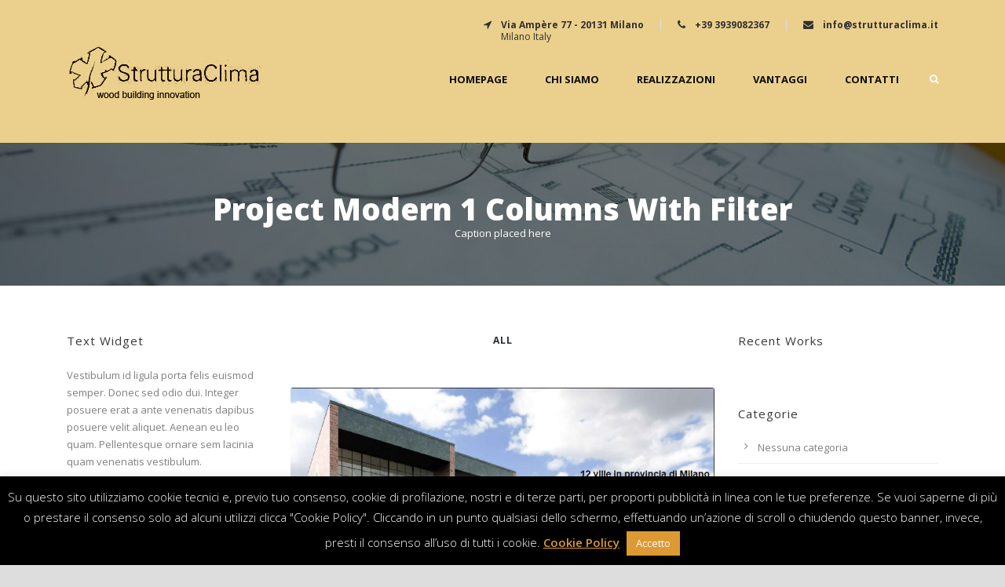

--- FILE ---
content_type: text/html; charset=UTF-8
request_url: https://www.strutturaclima.it/project-modern-1-columns-with-filter/
body_size: 12111
content:
<!DOCTYPE html>
<!--[if IE 7]><html class="ie ie7 ltie8 ltie9" lang="it-IT"><![endif]-->
<!--[if IE 8]><html class="ie ie8 ltie9" lang="it-IT"><![endif]-->
<!--[if !(IE 7) | !(IE 8)  ]><!-->
<html lang="it-IT">
<!--<![endif]-->

<head>
	<meta charset="UTF-8" />
	<meta name="viewport" content="initial-scale=1.0" />	
		
	<link rel="pingback" href="https://www.strutturaclima.it/xmlrpc.php" />
	<title>Project Modern 1 Columns With Filter &#8211; StrutturaClima</title>
<meta name='robots' content='max-image-preview:large' />
	<style>img:is([sizes="auto" i], [sizes^="auto," i]) { contain-intrinsic-size: 3000px 1500px }</style>
	<link rel='dns-prefetch' href='//fonts.googleapis.com' />
<link rel="alternate" type="application/rss+xml" title="StrutturaClima &raquo; Feed" href="https://www.strutturaclima.it/feed/" />
<link rel="alternate" type="application/rss+xml" title="StrutturaClima &raquo; Feed dei commenti" href="https://www.strutturaclima.it/comments/feed/" />
<script type="text/javascript">
/* <![CDATA[ */
window._wpemojiSettings = {"baseUrl":"https:\/\/s.w.org\/images\/core\/emoji\/16.0.1\/72x72\/","ext":".png","svgUrl":"https:\/\/s.w.org\/images\/core\/emoji\/16.0.1\/svg\/","svgExt":".svg","source":{"concatemoji":"https:\/\/www.strutturaclima.it\/wp-includes\/js\/wp-emoji-release.min.js?ver=6.8.3"}};
/*! This file is auto-generated */
!function(s,n){var o,i,e;function c(e){try{var t={supportTests:e,timestamp:(new Date).valueOf()};sessionStorage.setItem(o,JSON.stringify(t))}catch(e){}}function p(e,t,n){e.clearRect(0,0,e.canvas.width,e.canvas.height),e.fillText(t,0,0);var t=new Uint32Array(e.getImageData(0,0,e.canvas.width,e.canvas.height).data),a=(e.clearRect(0,0,e.canvas.width,e.canvas.height),e.fillText(n,0,0),new Uint32Array(e.getImageData(0,0,e.canvas.width,e.canvas.height).data));return t.every(function(e,t){return e===a[t]})}function u(e,t){e.clearRect(0,0,e.canvas.width,e.canvas.height),e.fillText(t,0,0);for(var n=e.getImageData(16,16,1,1),a=0;a<n.data.length;a++)if(0!==n.data[a])return!1;return!0}function f(e,t,n,a){switch(t){case"flag":return n(e,"\ud83c\udff3\ufe0f\u200d\u26a7\ufe0f","\ud83c\udff3\ufe0f\u200b\u26a7\ufe0f")?!1:!n(e,"\ud83c\udde8\ud83c\uddf6","\ud83c\udde8\u200b\ud83c\uddf6")&&!n(e,"\ud83c\udff4\udb40\udc67\udb40\udc62\udb40\udc65\udb40\udc6e\udb40\udc67\udb40\udc7f","\ud83c\udff4\u200b\udb40\udc67\u200b\udb40\udc62\u200b\udb40\udc65\u200b\udb40\udc6e\u200b\udb40\udc67\u200b\udb40\udc7f");case"emoji":return!a(e,"\ud83e\udedf")}return!1}function g(e,t,n,a){var r="undefined"!=typeof WorkerGlobalScope&&self instanceof WorkerGlobalScope?new OffscreenCanvas(300,150):s.createElement("canvas"),o=r.getContext("2d",{willReadFrequently:!0}),i=(o.textBaseline="top",o.font="600 32px Arial",{});return e.forEach(function(e){i[e]=t(o,e,n,a)}),i}function t(e){var t=s.createElement("script");t.src=e,t.defer=!0,s.head.appendChild(t)}"undefined"!=typeof Promise&&(o="wpEmojiSettingsSupports",i=["flag","emoji"],n.supports={everything:!0,everythingExceptFlag:!0},e=new Promise(function(e){s.addEventListener("DOMContentLoaded",e,{once:!0})}),new Promise(function(t){var n=function(){try{var e=JSON.parse(sessionStorage.getItem(o));if("object"==typeof e&&"number"==typeof e.timestamp&&(new Date).valueOf()<e.timestamp+604800&&"object"==typeof e.supportTests)return e.supportTests}catch(e){}return null}();if(!n){if("undefined"!=typeof Worker&&"undefined"!=typeof OffscreenCanvas&&"undefined"!=typeof URL&&URL.createObjectURL&&"undefined"!=typeof Blob)try{var e="postMessage("+g.toString()+"("+[JSON.stringify(i),f.toString(),p.toString(),u.toString()].join(",")+"));",a=new Blob([e],{type:"text/javascript"}),r=new Worker(URL.createObjectURL(a),{name:"wpTestEmojiSupports"});return void(r.onmessage=function(e){c(n=e.data),r.terminate(),t(n)})}catch(e){}c(n=g(i,f,p,u))}t(n)}).then(function(e){for(var t in e)n.supports[t]=e[t],n.supports.everything=n.supports.everything&&n.supports[t],"flag"!==t&&(n.supports.everythingExceptFlag=n.supports.everythingExceptFlag&&n.supports[t]);n.supports.everythingExceptFlag=n.supports.everythingExceptFlag&&!n.supports.flag,n.DOMReady=!1,n.readyCallback=function(){n.DOMReady=!0}}).then(function(){return e}).then(function(){var e;n.supports.everything||(n.readyCallback(),(e=n.source||{}).concatemoji?t(e.concatemoji):e.wpemoji&&e.twemoji&&(t(e.twemoji),t(e.wpemoji)))}))}((window,document),window._wpemojiSettings);
/* ]]> */
</script>
<style id='wp-emoji-styles-inline-css' type='text/css'>

	img.wp-smiley, img.emoji {
		display: inline !important;
		border: none !important;
		box-shadow: none !important;
		height: 1em !important;
		width: 1em !important;
		margin: 0 0.07em !important;
		vertical-align: -0.1em !important;
		background: none !important;
		padding: 0 !important;
	}
</style>
<link rel='stylesheet' id='wp-block-library-css' href='https://www.strutturaclima.it/wp-includes/css/dist/block-library/style.min.css?ver=6.8.3' type='text/css' media='all' />
<style id='classic-theme-styles-inline-css' type='text/css'>
/*! This file is auto-generated */
.wp-block-button__link{color:#fff;background-color:#32373c;border-radius:9999px;box-shadow:none;text-decoration:none;padding:calc(.667em + 2px) calc(1.333em + 2px);font-size:1.125em}.wp-block-file__button{background:#32373c;color:#fff;text-decoration:none}
</style>
<style id='global-styles-inline-css' type='text/css'>
:root{--wp--preset--aspect-ratio--square: 1;--wp--preset--aspect-ratio--4-3: 4/3;--wp--preset--aspect-ratio--3-4: 3/4;--wp--preset--aspect-ratio--3-2: 3/2;--wp--preset--aspect-ratio--2-3: 2/3;--wp--preset--aspect-ratio--16-9: 16/9;--wp--preset--aspect-ratio--9-16: 9/16;--wp--preset--color--black: #000000;--wp--preset--color--cyan-bluish-gray: #abb8c3;--wp--preset--color--white: #ffffff;--wp--preset--color--pale-pink: #f78da7;--wp--preset--color--vivid-red: #cf2e2e;--wp--preset--color--luminous-vivid-orange: #ff6900;--wp--preset--color--luminous-vivid-amber: #fcb900;--wp--preset--color--light-green-cyan: #7bdcb5;--wp--preset--color--vivid-green-cyan: #00d084;--wp--preset--color--pale-cyan-blue: #8ed1fc;--wp--preset--color--vivid-cyan-blue: #0693e3;--wp--preset--color--vivid-purple: #9b51e0;--wp--preset--gradient--vivid-cyan-blue-to-vivid-purple: linear-gradient(135deg,rgba(6,147,227,1) 0%,rgb(155,81,224) 100%);--wp--preset--gradient--light-green-cyan-to-vivid-green-cyan: linear-gradient(135deg,rgb(122,220,180) 0%,rgb(0,208,130) 100%);--wp--preset--gradient--luminous-vivid-amber-to-luminous-vivid-orange: linear-gradient(135deg,rgba(252,185,0,1) 0%,rgba(255,105,0,1) 100%);--wp--preset--gradient--luminous-vivid-orange-to-vivid-red: linear-gradient(135deg,rgba(255,105,0,1) 0%,rgb(207,46,46) 100%);--wp--preset--gradient--very-light-gray-to-cyan-bluish-gray: linear-gradient(135deg,rgb(238,238,238) 0%,rgb(169,184,195) 100%);--wp--preset--gradient--cool-to-warm-spectrum: linear-gradient(135deg,rgb(74,234,220) 0%,rgb(151,120,209) 20%,rgb(207,42,186) 40%,rgb(238,44,130) 60%,rgb(251,105,98) 80%,rgb(254,248,76) 100%);--wp--preset--gradient--blush-light-purple: linear-gradient(135deg,rgb(255,206,236) 0%,rgb(152,150,240) 100%);--wp--preset--gradient--blush-bordeaux: linear-gradient(135deg,rgb(254,205,165) 0%,rgb(254,45,45) 50%,rgb(107,0,62) 100%);--wp--preset--gradient--luminous-dusk: linear-gradient(135deg,rgb(255,203,112) 0%,rgb(199,81,192) 50%,rgb(65,88,208) 100%);--wp--preset--gradient--pale-ocean: linear-gradient(135deg,rgb(255,245,203) 0%,rgb(182,227,212) 50%,rgb(51,167,181) 100%);--wp--preset--gradient--electric-grass: linear-gradient(135deg,rgb(202,248,128) 0%,rgb(113,206,126) 100%);--wp--preset--gradient--midnight: linear-gradient(135deg,rgb(2,3,129) 0%,rgb(40,116,252) 100%);--wp--preset--font-size--small: 13px;--wp--preset--font-size--medium: 20px;--wp--preset--font-size--large: 36px;--wp--preset--font-size--x-large: 42px;--wp--preset--spacing--20: 0.44rem;--wp--preset--spacing--30: 0.67rem;--wp--preset--spacing--40: 1rem;--wp--preset--spacing--50: 1.5rem;--wp--preset--spacing--60: 2.25rem;--wp--preset--spacing--70: 3.38rem;--wp--preset--spacing--80: 5.06rem;--wp--preset--shadow--natural: 6px 6px 9px rgba(0, 0, 0, 0.2);--wp--preset--shadow--deep: 12px 12px 50px rgba(0, 0, 0, 0.4);--wp--preset--shadow--sharp: 6px 6px 0px rgba(0, 0, 0, 0.2);--wp--preset--shadow--outlined: 6px 6px 0px -3px rgba(255, 255, 255, 1), 6px 6px rgba(0, 0, 0, 1);--wp--preset--shadow--crisp: 6px 6px 0px rgba(0, 0, 0, 1);}:where(.is-layout-flex){gap: 0.5em;}:where(.is-layout-grid){gap: 0.5em;}body .is-layout-flex{display: flex;}.is-layout-flex{flex-wrap: wrap;align-items: center;}.is-layout-flex > :is(*, div){margin: 0;}body .is-layout-grid{display: grid;}.is-layout-grid > :is(*, div){margin: 0;}:where(.wp-block-columns.is-layout-flex){gap: 2em;}:where(.wp-block-columns.is-layout-grid){gap: 2em;}:where(.wp-block-post-template.is-layout-flex){gap: 1.25em;}:where(.wp-block-post-template.is-layout-grid){gap: 1.25em;}.has-black-color{color: var(--wp--preset--color--black) !important;}.has-cyan-bluish-gray-color{color: var(--wp--preset--color--cyan-bluish-gray) !important;}.has-white-color{color: var(--wp--preset--color--white) !important;}.has-pale-pink-color{color: var(--wp--preset--color--pale-pink) !important;}.has-vivid-red-color{color: var(--wp--preset--color--vivid-red) !important;}.has-luminous-vivid-orange-color{color: var(--wp--preset--color--luminous-vivid-orange) !important;}.has-luminous-vivid-amber-color{color: var(--wp--preset--color--luminous-vivid-amber) !important;}.has-light-green-cyan-color{color: var(--wp--preset--color--light-green-cyan) !important;}.has-vivid-green-cyan-color{color: var(--wp--preset--color--vivid-green-cyan) !important;}.has-pale-cyan-blue-color{color: var(--wp--preset--color--pale-cyan-blue) !important;}.has-vivid-cyan-blue-color{color: var(--wp--preset--color--vivid-cyan-blue) !important;}.has-vivid-purple-color{color: var(--wp--preset--color--vivid-purple) !important;}.has-black-background-color{background-color: var(--wp--preset--color--black) !important;}.has-cyan-bluish-gray-background-color{background-color: var(--wp--preset--color--cyan-bluish-gray) !important;}.has-white-background-color{background-color: var(--wp--preset--color--white) !important;}.has-pale-pink-background-color{background-color: var(--wp--preset--color--pale-pink) !important;}.has-vivid-red-background-color{background-color: var(--wp--preset--color--vivid-red) !important;}.has-luminous-vivid-orange-background-color{background-color: var(--wp--preset--color--luminous-vivid-orange) !important;}.has-luminous-vivid-amber-background-color{background-color: var(--wp--preset--color--luminous-vivid-amber) !important;}.has-light-green-cyan-background-color{background-color: var(--wp--preset--color--light-green-cyan) !important;}.has-vivid-green-cyan-background-color{background-color: var(--wp--preset--color--vivid-green-cyan) !important;}.has-pale-cyan-blue-background-color{background-color: var(--wp--preset--color--pale-cyan-blue) !important;}.has-vivid-cyan-blue-background-color{background-color: var(--wp--preset--color--vivid-cyan-blue) !important;}.has-vivid-purple-background-color{background-color: var(--wp--preset--color--vivid-purple) !important;}.has-black-border-color{border-color: var(--wp--preset--color--black) !important;}.has-cyan-bluish-gray-border-color{border-color: var(--wp--preset--color--cyan-bluish-gray) !important;}.has-white-border-color{border-color: var(--wp--preset--color--white) !important;}.has-pale-pink-border-color{border-color: var(--wp--preset--color--pale-pink) !important;}.has-vivid-red-border-color{border-color: var(--wp--preset--color--vivid-red) !important;}.has-luminous-vivid-orange-border-color{border-color: var(--wp--preset--color--luminous-vivid-orange) !important;}.has-luminous-vivid-amber-border-color{border-color: var(--wp--preset--color--luminous-vivid-amber) !important;}.has-light-green-cyan-border-color{border-color: var(--wp--preset--color--light-green-cyan) !important;}.has-vivid-green-cyan-border-color{border-color: var(--wp--preset--color--vivid-green-cyan) !important;}.has-pale-cyan-blue-border-color{border-color: var(--wp--preset--color--pale-cyan-blue) !important;}.has-vivid-cyan-blue-border-color{border-color: var(--wp--preset--color--vivid-cyan-blue) !important;}.has-vivid-purple-border-color{border-color: var(--wp--preset--color--vivid-purple) !important;}.has-vivid-cyan-blue-to-vivid-purple-gradient-background{background: var(--wp--preset--gradient--vivid-cyan-blue-to-vivid-purple) !important;}.has-light-green-cyan-to-vivid-green-cyan-gradient-background{background: var(--wp--preset--gradient--light-green-cyan-to-vivid-green-cyan) !important;}.has-luminous-vivid-amber-to-luminous-vivid-orange-gradient-background{background: var(--wp--preset--gradient--luminous-vivid-amber-to-luminous-vivid-orange) !important;}.has-luminous-vivid-orange-to-vivid-red-gradient-background{background: var(--wp--preset--gradient--luminous-vivid-orange-to-vivid-red) !important;}.has-very-light-gray-to-cyan-bluish-gray-gradient-background{background: var(--wp--preset--gradient--very-light-gray-to-cyan-bluish-gray) !important;}.has-cool-to-warm-spectrum-gradient-background{background: var(--wp--preset--gradient--cool-to-warm-spectrum) !important;}.has-blush-light-purple-gradient-background{background: var(--wp--preset--gradient--blush-light-purple) !important;}.has-blush-bordeaux-gradient-background{background: var(--wp--preset--gradient--blush-bordeaux) !important;}.has-luminous-dusk-gradient-background{background: var(--wp--preset--gradient--luminous-dusk) !important;}.has-pale-ocean-gradient-background{background: var(--wp--preset--gradient--pale-ocean) !important;}.has-electric-grass-gradient-background{background: var(--wp--preset--gradient--electric-grass) !important;}.has-midnight-gradient-background{background: var(--wp--preset--gradient--midnight) !important;}.has-small-font-size{font-size: var(--wp--preset--font-size--small) !important;}.has-medium-font-size{font-size: var(--wp--preset--font-size--medium) !important;}.has-large-font-size{font-size: var(--wp--preset--font-size--large) !important;}.has-x-large-font-size{font-size: var(--wp--preset--font-size--x-large) !important;}
:where(.wp-block-post-template.is-layout-flex){gap: 1.25em;}:where(.wp-block-post-template.is-layout-grid){gap: 1.25em;}
:where(.wp-block-columns.is-layout-flex){gap: 2em;}:where(.wp-block-columns.is-layout-grid){gap: 2em;}
:root :where(.wp-block-pullquote){font-size: 1.5em;line-height: 1.6;}
</style>
<link rel='stylesheet' id='contact-form-7-css' href='https://www.strutturaclima.it/wp-content/plugins/contact-form-7/includes/css/styles.css?ver=6.1.4' type='text/css' media='all' />
<link rel='stylesheet' id='cookie-law-info-css' href='https://www.strutturaclima.it/wp-content/plugins/cookie-law-info/legacy/public/css/cookie-law-info-public.css?ver=3.3.9.1' type='text/css' media='all' />
<link rel='stylesheet' id='cookie-law-info-gdpr-css' href='https://www.strutturaclima.it/wp-content/plugins/cookie-law-info/legacy/public/css/cookie-law-info-gdpr.css?ver=3.3.9.1' type='text/css' media='all' />
<link rel='stylesheet' id='style-css' href='https://www.strutturaclima.it/wp-content/themes/megaproject/style.css?ver=6.8.3' type='text/css' media='all' />
<link rel='stylesheet' id='Open-Sans-google-font-css' href='https://fonts.googleapis.com/css?family=Open+Sans%3A300%2C300italic%2Cregular%2Citalic%2C600%2C600italic%2C700%2C700italic%2C800%2C800italic&#038;subset=greek%2Ccyrillic-ext%2Ccyrillic%2Clatin%2Clatin-ext%2Cvietnamese%2Cgreek-ext&#038;ver=6.8.3' type='text/css' media='all' />
<link rel='stylesheet' id='superfish-css' href='https://www.strutturaclima.it/wp-content/themes/megaproject/plugins/superfish/css/superfish.css?ver=6.8.3' type='text/css' media='all' />
<link rel='stylesheet' id='dlmenu-css' href='https://www.strutturaclima.it/wp-content/themes/megaproject/plugins/dl-menu/component.css?ver=6.8.3' type='text/css' media='all' />
<link rel='stylesheet' id='font-awesome-css' href='https://www.strutturaclima.it/wp-content/themes/megaproject/plugins/font-awesome-new/css/font-awesome.min.css?ver=6.8.3' type='text/css' media='all' />
<link rel='stylesheet' id='jquery-fancybox-css' href='https://www.strutturaclima.it/wp-content/themes/megaproject/plugins/fancybox/jquery.fancybox.css?ver=6.8.3' type='text/css' media='all' />
<link rel='stylesheet' id='flexslider-css' href='https://www.strutturaclima.it/wp-content/themes/megaproject/plugins/flexslider/flexslider.css?ver=6.8.3' type='text/css' media='all' />
<link rel='stylesheet' id='style-responsive-css' href='https://www.strutturaclima.it/wp-content/themes/megaproject/stylesheet/style-responsive.css?ver=6.8.3' type='text/css' media='all' />
<link rel='stylesheet' id='style-custom-css' href='https://www.strutturaclima.it/wp-content/themes/megaproject/stylesheet/style-custom.css?ver=6.8.3' type='text/css' media='all' />
<link rel='stylesheet' id='ms-main-css' href='https://www.strutturaclima.it/wp-content/plugins/masterslider/public/assets/css/masterslider.main.css?ver=3.7.8' type='text/css' media='all' />
<link rel='stylesheet' id='ms-custom-css' href='https://www.strutturaclima.it/wp-content/uploads/masterslider/custom.css?ver=14.8' type='text/css' media='all' />
<script type="text/javascript" src="https://www.strutturaclima.it/wp-includes/js/jquery/jquery.min.js?ver=3.7.1" id="jquery-core-js"></script>
<script type="text/javascript" src="https://www.strutturaclima.it/wp-includes/js/jquery/jquery-migrate.min.js?ver=3.4.1" id="jquery-migrate-js"></script>
<script type="text/javascript" id="cookie-law-info-js-extra">
/* <![CDATA[ */
var Cli_Data = {"nn_cookie_ids":[],"cookielist":[],"non_necessary_cookies":[],"ccpaEnabled":"","ccpaRegionBased":"","ccpaBarEnabled":"","strictlyEnabled":["necessary","obligatoire"],"ccpaType":"gdpr","js_blocking":"","custom_integration":"","triggerDomRefresh":"","secure_cookies":""};
var cli_cookiebar_settings = {"animate_speed_hide":"500","animate_speed_show":"500","background":"#000000","border":"#444","border_on":"","button_1_button_colour":"#dd9933","button_1_button_hover":"#b17a29","button_1_link_colour":"#fff","button_1_as_button":"1","button_1_new_win":"","button_2_button_colour":"#333","button_2_button_hover":"#292929","button_2_link_colour":"#dd9933","button_2_as_button":"","button_2_hidebar":"","button_3_button_colour":"#000","button_3_button_hover":"#000000","button_3_link_colour":"#fff","button_3_as_button":"1","button_3_new_win":"","button_4_button_colour":"#000","button_4_button_hover":"#000000","button_4_link_colour":"#fff","button_4_as_button":"1","button_7_button_colour":"#61a229","button_7_button_hover":"#4e8221","button_7_link_colour":"#fff","button_7_as_button":"1","button_7_new_win":"","font_family":"inherit","header_fix":"","notify_animate_hide":"1","notify_animate_show":"1","notify_div_id":"#cookie-law-info-bar","notify_position_horizontal":"right","notify_position_vertical":"bottom","scroll_close":"","scroll_close_reload":"","accept_close_reload":"","reject_close_reload":"","showagain_tab":"","showagain_background":"#fff","showagain_border":"#000","showagain_div_id":"#cookie-law-info-again","showagain_x_position":"100px","text":"#ffffff","show_once_yn":"","show_once":"10000","logging_on":"","as_popup":"","popup_overlay":"1","bar_heading_text":"","cookie_bar_as":"banner","popup_showagain_position":"bottom-right","widget_position":"left"};
var log_object = {"ajax_url":"https:\/\/www.strutturaclima.it\/wp-admin\/admin-ajax.php"};
/* ]]> */
</script>
<script type="text/javascript" src="https://www.strutturaclima.it/wp-content/plugins/cookie-law-info/legacy/public/js/cookie-law-info-public.js?ver=3.3.9.1" id="cookie-law-info-js"></script>
<script></script><link rel="https://api.w.org/" href="https://www.strutturaclima.it/wp-json/" /><link rel="alternate" title="JSON" type="application/json" href="https://www.strutturaclima.it/wp-json/wp/v2/pages/965" /><link rel="EditURI" type="application/rsd+xml" title="RSD" href="https://www.strutturaclima.it/xmlrpc.php?rsd" />
<meta name="generator" content="WordPress 6.8.3" />
<link rel="canonical" href="https://www.strutturaclima.it/project-modern-1-columns-with-filter/" />
<link rel='shortlink' href='https://www.strutturaclima.it/?p=965' />
<link rel="alternate" title="oEmbed (JSON)" type="application/json+oembed" href="https://www.strutturaclima.it/wp-json/oembed/1.0/embed?url=https%3A%2F%2Fwww.strutturaclima.it%2Fproject-modern-1-columns-with-filter%2F" />
<link rel="alternate" title="oEmbed (XML)" type="text/xml+oembed" href="https://www.strutturaclima.it/wp-json/oembed/1.0/embed?url=https%3A%2F%2Fwww.strutturaclima.it%2Fproject-modern-1-columns-with-filter%2F&#038;format=xml" />
<script>
  (function(i,s,o,g,r,a,m){i['GoogleAnalyticsObject']=r;i[r]=i[r]||function(){
  (i[r].q=i[r].q||[]).push(arguments)},i[r].l=1*new Date();a=s.createElement(o),
  m=s.getElementsByTagName(o)[0];a.async=1;a.src=g;m.parentNode.insertBefore(a,m)
  })(window,document,'script','https://www.google-analytics.com/analytics.js','ga');

  ga('create', 'UA-80427267-1', 'auto');
  ga('send', 'pageview');

</script><script>var ms_grabbing_curosr='https://www.strutturaclima.it/wp-content/plugins/masterslider/public/assets/css/common/grabbing.cur',ms_grab_curosr='https://www.strutturaclima.it/wp-content/plugins/masterslider/public/assets/css/common/grab.cur';</script>
<meta name="generator" content="MasterSlider 3.7.8 - Responsive Touch Image Slider" />
<!-- Global site tag (gtag.js) - Google Analytics -->
<script async src="https://www.googletagmanager.com/gtag/js?id=UA-36118965-31"></script>
<script>
  window.dataLayer = window.dataLayer || [];
  function gtag(){dataLayer.push(arguments);}
  gtag('js', new Date());

  gtag('config', 'UA-36118965-31');
</script>
<!-- load the script for older ie version -->
<!--[if lt IE 9]>
<script src="https://www.strutturaclima.it/wp-content/themes/megaproject/javascript/html5.js" type="text/javascript"></script>
<script src="https://www.strutturaclima.it/wp-content/themes/megaproject/plugins/easy-pie-chart/excanvas.js" type="text/javascript"></script>
<![endif]-->
<style type="text/css">.recentcomments a{display:inline !important;padding:0 !important;margin:0 !important;}</style><meta name="generator" content="Powered by WPBakery Page Builder - drag and drop page builder for WordPress."/>
<noscript><style> .wpb_animate_when_almost_visible { opacity: 1; }</style></noscript>	<!-- <script src="https://code.jquery.com/jquery-migrate-1.0.0.js"></script> -->
	<script src="https://cdnjs.cloudflare.com/ajax/libs/jquery-migrate/1.4.1/jquery-migrate.min.js" integrity="sha512-t0ovA8ZOiDuaNN5DaQQpMn37SqIwp6avyoFQoW49hOmEYSRf8mTCY2jZkEVizDT+IZ9x+VHTZPpcaMA5t2d2zQ==" crossorigin="anonymous"></script>
</head>

<body class="wp-singular page-template-default page page-id-965 wp-theme-megaproject _masterslider _msp_version_3.7.8 header-style-3 wpb-js-composer js-comp-ver-8.4.1 vc_responsive">
<div class="body-wrapper  float-menu" data-home="https://www.strutturaclima.it" >
		<!-- top navigation -->
		
	
	<header class="gdlr-header-wrapper">
		<div class="gdlr-header-inner">
			<div class="gdlr-logo-wrapper">
				<div class="gdlr-logo-overlay"></div>
				<div class="gdlr-logo-container container">
					<!-- logo -->
					<div class="gdlr-logo">
						<a href="https://www.strutturaclima.it" >
							<img src="https://www.strutturaclima.it/wp-content/uploads/2016/05/top_logo.png" alt="" width="249" height="82" />						</a>
						<div class="gdlr-responsive-navigation dl-menuwrapper" id="gdlr-responsive-navigation" ><button class="dl-trigger">Open Menu</button><ul id="menu-newmenue" class="dl-menu gdlr-main-mobile-menu"><li id="menu-item-3954" class="menu-item menu-item-type-post_type menu-item-object-page menu-item-home menu-item-3954"><a href="https://www.strutturaclima.it/">Homepage</a></li>
<li id="menu-item-3956" class="menu-item menu-item-type-custom menu-item-object-custom menu-item-3956"><a href="http://strutturaclima.it/chi-siamo">Chi Siamo</a></li>
<li id="menu-item-5238" class="menu-item menu-item-type-post_type menu-item-object-page menu-item-5238"><a href="https://www.strutturaclima.it/realizzazioni-strutturaclima/">REALIZZAZIONI</a></li>
<li id="menu-item-3958" class="menu-item menu-item-type-custom menu-item-object-custom menu-item-3958"><a href="http://strutturaclima.it/vantaggi/">Vantaggi</a></li>
<li id="menu-item-3960" class="menu-item menu-item-type-custom menu-item-object-custom menu-item-3960"><a href="http://strutturaclima.it/contact-page/">Contatti</a></li>
</ul></div>					</div>
											<div class="logo-right-area">
							<div class="header-block-area-wrapper" ><div class="header-block-area"><i class="header-block-icon fa fa-location-arrow"></i><div class="header-block-content"><div class="header-block-title" >Via Ampère 77 - 20131 Milano</div><div class="header-block-caption">Milano Italy</div></div></div><div class="header-block-area"><i class="header-block-icon fa fa-phone"></i><div class="header-block-content"><div class="header-block-title" >+39 3939082367</div><div class="header-block-caption"></div></div></div><div class="header-block-area"><i class="header-block-icon fa fa-envelope"></i><div class="header-block-content"><div class="header-block-title" >info@strutturaclima.it</div><div class="header-block-caption"></div></div></div><div class="clear"></div></div><div class="clear"></div><div id="gdlr-header-substitute" ></div><div class="gdlr-navigation-wrapper"><div class="gdlr-navigation-container container"><nav class="gdlr-navigation" id="gdlr-main-navigation" role="navigation"><ul id="menu-newmenue-1" class="sf-menu gdlr-main-menu"><li  class="menu-item menu-item-type-post_type menu-item-object-page menu-item-home menu-item-3954menu-item menu-item-type-post_type menu-item-object-page menu-item-home menu-item-3954 gdlr-normal-menu"><a href="https://www.strutturaclima.it/">Homepage</a></li>
<li  class="menu-item menu-item-type-custom menu-item-object-custom menu-item-3956menu-item menu-item-type-custom menu-item-object-custom menu-item-3956 gdlr-normal-menu"><a href="http://strutturaclima.it/chi-siamo">Chi Siamo</a></li>
<li  class="menu-item menu-item-type-post_type menu-item-object-page menu-item-5238menu-item menu-item-type-post_type menu-item-object-page menu-item-5238 gdlr-normal-menu"><a href="https://www.strutturaclima.it/realizzazioni-strutturaclima/">REALIZZAZIONI</a></li>
<li  class="menu-item menu-item-type-custom menu-item-object-custom menu-item-3958menu-item menu-item-type-custom menu-item-object-custom menu-item-3958 gdlr-normal-menu"><a href="http://strutturaclima.it/vantaggi/">Vantaggi</a></li>
<li  class="menu-item menu-item-type-custom menu-item-object-custom menu-item-3960menu-item menu-item-type-custom menu-item-object-custom menu-item-3960 gdlr-normal-menu"><a href="http://strutturaclima.it/contact-page/">Contatti</a></li>
</ul><i class="icon-search fa fa-search gdlr-menu-search-button" id="gdlr-menu-search-button" ></i>
<div class="gdlr-menu-search" id="gdlr-menu-search">
	<form method="get" id="searchform" action="https://www.strutturaclima.it/">
				<div class="search-text">
			<input type="text" value="Type Keywords" name="s" autocomplete="off" data-default="Type Keywords" />
		</div>
		<input type="submit" value="" />
		<div class="clear"></div>
	</form>	
</div>	
</nav><div class="clear"></div></div></div>							<div class="clear"></div>
						</div>
										<div class="clear"></div>
				</div>
			</div>
			
			<!-- navigation -->
						<div class="clear"></div>
		</div>
	</header>
	


	
				<div class="gdlr-page-title-wrapper"  >
			<div class="gdlr-page-title-overlay"></div>
			<div class="gdlr-page-title-container container" >
				<h1 class="gdlr-page-title">Project Modern 1 Columns With Filter</h1>
								<span class="gdlr-page-caption">Caption placed here</span>
							</div>	
		</div>	
		<!-- is search -->	<div class="content-wrapper">
	<div class="gdlr-content">

		<!-- Above Sidebar Section-->
						
		<!-- Sidebar With Content Section-->
					<div class="with-sidebar-wrapper">
				<div class="with-sidebar-container container">
					<div class="with-sidebar-left nine columns">
						<div class="with-sidebar-content eight columns">
							<section id="content-section-1" ><div class="section-container container"><div class="portfolio-item-wrapper type-modern-portfolio"  data-ajax="https://www.strutturaclima.it/wp-admin/admin-ajax.php" ><div class="gdlr-ajax-info" data-num-fetch="6" data-num-excerpt="0" data-orderby="date" data-order="desc" data-pagination="enable" data-thumbnail-size="large" data-port-style="modern-portfolio" data-port-size="1" data-port-layout="fitRows" data-ajax="https://www.strutturaclima.it/wp-admin/admin-ajax.php" data-category="all" ></div><div class="portfolio-item-filter"><span class="gdlr-saperator">/</span><a class="active" href="#" data-category="all" >All</a></div><div class="portfolio-item-holder  gdlr-portfolio-column-1"><div class="gdlr-isotope" data-type="portfolio" data-layout="fitRows" ><div class="clear"></div><div class="twelve columns"><div class="gdlr-item gdlr-portfolio-item gdlr-modern-portfolio"><div class="gdlr-ux gdlr-modern-portfolio-ux"><div class="portfolio-thumbnail gdlr-modern-thumbnail gdlr-slider"><div class="flexslider" data-pausetime="7000" data-slidespeed="600" data-effect="fade" ><ul class="slides" ><li><img src="https://www.strutturaclima.it/wp-content/uploads/2024/12/12V.jpg" alt="" width="874" height="491" /></li><li><img src="https://www.strutturaclima.it/wp-content/uploads/2025/09/progetto.jpg" alt="" width="845" height="469" /></li></ul></div></div></div></div></div><div class="clear"></div><div class="twelve columns"><div class="gdlr-item gdlr-portfolio-item gdlr-modern-portfolio"><div class="gdlr-ux gdlr-modern-portfolio-ux"><div class="portfolio-thumbnail gdlr-modern-thumbnail gdlr-slider"><div class="flexslider" data-pausetime="7000" data-slidespeed="600" data-effect="fade" ><ul class="slides" ><li><img src="https://www.strutturaclima.it/wp-content/uploads/2025/09/progetto-1-1024x579.jpg" alt="" width="960" height="543" /></li><li><img src="https://www.strutturaclima.it/wp-content/uploads/2025/12/COR01.jpg" alt="" width="807" height="454" /></li><li><img src="https://www.strutturaclima.it/wp-content/uploads/2025/12/COR02.jpg" alt="" width="807" height="454" /></li><li><img src="https://www.strutturaclima.it/wp-content/uploads/2025/12/COR04.jpg" alt="" width="960" height="540" /></li><li><img src="https://www.strutturaclima.it/wp-content/uploads/2025/12/COR03.jpg" alt="" width="960" height="540" /></li><li><img src="https://www.strutturaclima.it/wp-content/uploads/2025/12/COR05.jpg" alt="" width="960" height="540" /></li></ul></div></div></div></div></div><div class="clear"></div><div class="twelve columns"><div class="gdlr-item gdlr-portfolio-item gdlr-modern-portfolio"><div class="gdlr-ux gdlr-modern-portfolio-ux"><div class="portfolio-thumbnail gdlr-modern-thumbnail gdlr-slider"><div class="flexslider" data-pausetime="7000" data-slidespeed="600" data-effect="fade" ><ul class="slides" ><li><img src="https://www.strutturaclima.it/wp-content/uploads/2024/12/progetto.jpg" alt="" width="772" height="417" /></li><li><img src="https://www.strutturaclima.it/wp-content/uploads/2025/11/TERN01.jpg" alt="" width="807" height="454" /></li><li><img src="https://www.strutturaclima.it/wp-content/uploads/2025/11/TERN02.jpg" alt="" width="807" height="454" /></li><li><img src="https://www.strutturaclima.it/wp-content/uploads/2025/11/TERN03.jpg" alt="" width="807" height="454" /></li><li><img src="https://www.strutturaclima.it/wp-content/uploads/2025/11/TERN04.jpg" alt="" width="807" height="454" /></li><li><img src="https://www.strutturaclima.it/wp-content/uploads/2025/11/TERN07.jpg" alt="" width="807" height="454" /></li><li><img src="https://www.strutturaclima.it/wp-content/uploads/2025/11/TERN08.jpg" alt="" width="807" height="454" /></li><li><img src="https://www.strutturaclima.it/wp-content/uploads/2025/11/TERN09.jpg" alt="" width="807" height="454" /></li><li><img src="https://www.strutturaclima.it/wp-content/uploads/2025/11/TERN10.jpg" alt="" width="807" height="454" /></li><li><img src="https://www.strutturaclima.it/wp-content/uploads/2025/11/TERN12.jpg" alt="" width="807" height="454" /></li><li><img src="https://www.strutturaclima.it/wp-content/uploads/2025/11/TERN05.jpg" alt="" width="807" height="452" /></li><li><img src="https://www.strutturaclima.it/wp-content/uploads/2025/11/TERN11.jpg" alt="" width="807" height="454" /></li></ul></div></div></div></div></div><div class="clear"></div><div class="twelve columns"><div class="gdlr-item gdlr-portfolio-item gdlr-modern-portfolio"><div class="gdlr-ux gdlr-modern-portfolio-ux"><div class="portfolio-thumbnail gdlr-modern-thumbnail gdlr-slider"><div class="flexslider" data-pausetime="7000" data-slidespeed="600" data-effect="fade" ><ul class="slides" ><li><img src="https://www.strutturaclima.it/wp-content/uploads/2025/09/RO09.jpg" alt="" width="807" height="454" /></li><li><img src="https://www.strutturaclima.it/wp-content/uploads/2025/09/RO10.jpg" alt="" width="807" height="454" /></li><li><img src="https://www.strutturaclima.it/wp-content/uploads/2025/07/fondazgarl.jpg" alt="" width="716" height="401" /></li><li><img src="https://www.strutturaclima.it/wp-content/uploads/2025/07/plaro01.jpg" alt="" width="960" height="540" /></li><li><img src="https://www.strutturaclima.it/wp-content/uploads/2025/09/RO05.jpg" alt="" width="807" height="454" /></li><li><img src="https://www.strutturaclima.it/wp-content/uploads/2025/09/RO06.jpg" alt="" width="807" height="454" /></li><li><img src="https://www.strutturaclima.it/wp-content/uploads/2025/09/RO08.jpg" alt="" width="807" height="454" /></li><li><img src="https://www.strutturaclima.it/wp-content/uploads/2025/07/RO04.jpg" alt="" width="959" height="536" /></li><li><img src="https://www.strutturaclima.it/wp-content/uploads/2025/09/RO07.jpg" alt="" width="807" height="454" /></li><li><img src="https://www.strutturaclima.it/wp-content/uploads/2024/12/progetto-1-1024x573.jpg" alt="" width="960" height="537" /></li></ul></div></div></div></div></div><div class="clear"></div><div class="twelve columns"><div class="gdlr-item gdlr-portfolio-item gdlr-modern-portfolio"><div class="gdlr-ux gdlr-modern-portfolio-ux"><div class="portfolio-thumbnail gdlr-modern-thumbnail gdlr-slider"><div class="flexslider" data-pausetime="7000" data-slidespeed="600" data-effect="fade" ><ul class="slides" ><li><img src="https://www.strutturaclima.it/wp-content/uploads/2024/07/SPEZ01.jpg" alt="" width="960" height="564" /></li><li><img src="https://www.strutturaclima.it/wp-content/uploads/2025/09/SER01.jpg" alt="" width="807" height="454" /></li><li><img src="https://www.strutturaclima.it/wp-content/uploads/2025/09/SER02.jpg" alt="" width="807" height="454" /></li><li><img src="https://www.strutturaclima.it/wp-content/uploads/2025/09/SER03.jpg" alt="" width="807" height="454" /></li><li><img src="https://www.strutturaclima.it/wp-content/uploads/2025/09/SER04.jpg" alt="" width="807" height="454" /></li><li><img src="https://www.strutturaclima.it/wp-content/uploads/2025/09/SER05.jpg" alt="" width="807" height="454" /></li><li><img src="https://www.strutturaclima.it/wp-content/uploads/2025/09/SER06.jpg" alt="" width="807" height="454" /></li></ul></div></div></div></div></div><div class="clear"></div><div class="twelve columns"><div class="gdlr-item gdlr-portfolio-item gdlr-modern-portfolio"><div class="gdlr-ux gdlr-modern-portfolio-ux"><div class="portfolio-thumbnail gdlr-modern-thumbnail gdlr-slider"><div class="flexslider" data-pausetime="7000" data-slidespeed="600" data-effect="fade" ><ul class="slides" ><li><img src="https://www.strutturaclima.it/wp-content/uploads/2024/11/PRIMA.jpg" alt="" width="826" height="465" /></li><li><img src="https://www.strutturaclima.it/wp-content/uploads/2024/11/DOPO.jpg" alt="" width="807" height="454" /></li><li><img src="https://www.strutturaclima.it/wp-content/uploads/2024/06/bss01-1024x565.jpg" alt="" width="960" height="530" /></li><li><img src="https://www.strutturaclima.it/wp-content/uploads/2024/12/BARA04.jpg" alt="" width="826" height="465" /></li><li><img src="https://www.strutturaclima.it/wp-content/uploads/2024/12/BARA03.jpg" alt="" width="826" height="465" /></li><li><img src="https://www.strutturaclima.it/wp-content/uploads/2024/12/BARA01.jpg" alt="" width="826" height="465" /></li><li><img src="https://www.strutturaclima.it/wp-content/uploads/2024/12/BARA02.jpg" alt="" width="826" height="465" /></li><li><img src="https://www.strutturaclima.it/wp-content/uploads/2024/11/BARA05.jpg" alt="" width="826" height="465" /></li><li><img src="https://www.strutturaclima.it/wp-content/uploads/2024/11/BARA06.jpg" alt="" width="826" height="465" /></li><li><img src="https://www.strutturaclima.it/wp-content/uploads/2024/11/BARA07.jpg" alt="" width="826" height="465" /></li><li><img src="https://www.strutturaclima.it/wp-content/uploads/2024/11/BARA08.jpg" alt="" width="807" height="453" /></li></ul></div></div></div></div></div></div><div class="clear"></div></div><div class="gdlr-pagination gdlr-ajax"><span class="page-numbers current" data-paged="1" >1</span> <a class="page-numbers" data-paged="2" >2</a> <a class="page-numbers" data-paged="3" >3</a> <a class="page-numbers" data-paged="4" >4</a> <a class="page-numbers" data-paged="5" >5</a> <a class="page-numbers" data-paged="6" >6</a> <a class="page-numbers" data-paged="7" >7</a> <a class="page-numbers" data-paged="8" >8</a> <a class="page-numbers" data-paged="9" >9</a> <a class="page-numbers" data-paged="10" >10</a> <a class="page-numbers" data-paged="11" >11</a> <a class="page-numbers" data-paged="12" >12</a> <a class="page-numbers" data-paged="13" >13</a> <a class="page-numbers" data-paged="14" >14</a> <a class="page-numbers" data-paged="15" >15</a> <a class="page-numbers" data-paged="16" >16</a> <a class="page-numbers" data-paged="17" >17</a> <a class="page-numbers" data-paged="18" >18</a> <a class="next page-numbers" data-paged="2" > Next &rsaquo;</a> </div></div><div class="clear"></div></div></section>							
						</div>
						
<div class="gdlr-sidebar gdlr-left-sidebar four columns">
	<div class="gdlr-item-start-content sidebar-left-item" >
	<div id="text-3" class="widget widget_text gdlr-item gdlr-widget"><h3 class="gdlr-widget-title">Text Widget</h3><div class="clear"></div>			<div class="textwidget">Vestibulum id ligula porta felis euismod semper. Donec sed odio dui. Integer posuere erat a ante venenatis dapibus posuere velit aliquet. Aenean eu leo quam. Pellentesque ornare sem lacinia quam venenatis vestibulum.</div>
		</div><div id="recent-comments-4" class="widget widget_recent_comments gdlr-item gdlr-widget"><h3 class="gdlr-widget-title">Commenti recenti</h3><div class="clear"></div><ul id="recentcomments"></ul></div><div id="gdlr-popular-post-widget-5" class="widget widget_gdlr-popular-post-widget gdlr-item gdlr-widget"><h3 class="gdlr-widget-title">Popular Posts</h3><div class="clear"></div></div>	</div>
</div>
						<div class="clear"></div>
					</div>
					
<div class="gdlr-sidebar gdlr-right-sidebar three columns">
	<div class="gdlr-item-start-content sidebar-right-item" >
	<div id="gdlr-recent-portfolio2-widget-4" class="widget widget_gdlr-recent-portfolio2-widget gdlr-item gdlr-widget"><h3 class="gdlr-widget-title">Recent Works</h3><div class="clear"></div><div class="gdlr-recent-port2-widget"><div class="clear"></div></div></div><div id="categories-3" class="widget widget_categories gdlr-item gdlr-widget"><h3 class="gdlr-widget-title">Categorie</h3><div class="clear"></div>
			<ul>
				<li class="cat-item-none">Nessuna categoria</li>			</ul>

			</div>	</div>
</div>
					<div class="clear"></div>
				</div>				
			</div>				
		
		
		<!-- Below Sidebar Section-->
		
		
	</div><!-- gdlr-content -->
		<div class="clear" ></div>
	</div><!-- content wrapper -->

		
	<footer class="footer-wrapper" >
				<div class="footer-container container">
										<div class="footer-column four columns" id="footer-widget-1" >
					<div id="text-5" class="widget widget_text gdlr-item gdlr-widget">			<div class="textwidget"><p>StrutturaClima S.r.l.</p>
<p><i class="gdlr-icon fa fa-location-arrow" style="color: #444444; font-size: 16px; " ></i> Via Ampère 77 &#8211; 20131 Milano</p>
<p><i class="gdlr-icon fa fa-phone" style="color: #444444; font-size: 16px; " ></i> Tel: +39 3939082367</p>
<p>P.IVA 01958880229</p>
<p><i class="gdlr-icon fa fa-envelope" style="color: #444444; font-size: 16px; " ></i> <a href="mailto:info@strutturaclima.it"> info@strutturaclima.it</a></p>
</div>
		</div>				</div>
										<div class="footer-column four columns" id="footer-widget-2" >
					<div id="nav_menu-4" class="widget widget_nav_menu gdlr-item gdlr-widget"><div class="menu-newmenue-container"><ul id="menu-newmenue-2" class="menu"><li class="menu-item menu-item-type-post_type menu-item-object-page menu-item-home menu-item-3954"><a href="https://www.strutturaclima.it/">Homepage</a></li>
<li class="menu-item menu-item-type-custom menu-item-object-custom menu-item-3956"><a href="http://strutturaclima.it/chi-siamo">Chi Siamo</a></li>
<li class="menu-item menu-item-type-post_type menu-item-object-page menu-item-5238"><a href="https://www.strutturaclima.it/realizzazioni-strutturaclima/">REALIZZAZIONI</a></li>
<li class="menu-item menu-item-type-custom menu-item-object-custom menu-item-3958"><a href="http://strutturaclima.it/vantaggi/">Vantaggi</a></li>
<li class="menu-item menu-item-type-custom menu-item-object-custom menu-item-3960"><a href="http://strutturaclima.it/contact-page/">Contatti</a></li>
</ul></div></div>				</div>
										<div class="footer-column four columns" id="footer-widget-3" >
					<div id="gdlr-recent-portfolio2-widget-5" class="widget widget_gdlr-recent-portfolio2-widget gdlr-item gdlr-widget"><h3 class="gdlr-widget-title">Progetti Recenti</h3><div class="clear"></div><div class="gdlr-recent-port2-widget"><div class="recent-port-widget-thumbnail"><a href="https://www.strutturaclima.it/project/sopraelevazione-a-milano/" ><img src="https://www.strutturaclima.it/wp-content/uploads/2016/04/sopraelevazionemilanozonanord-150x150.jpg" alt="" width="150" height="150" /></a></div><div class="recent-port-widget-thumbnail"><a href="https://www.strutturaclima.it/project/casa-a-travaco-siccomario-pv/" ><img src="https://www.strutturaclima.it/wp-content/uploads/2016/04/img_0183-150x150.jpg" alt="" width="150" height="150" /></a></div><div class="recent-port-widget-thumbnail"><a href="https://www.strutturaclima.it/project/casa-prefabbricata-e-sopraelevazione-in-provincia-di-bergamo/" ><img src="https://www.strutturaclima.it/wp-content/uploads/2016/04/progettoarchitettonicoluglio-150x150.jpg" alt="" width="150" height="150" /></a></div><div class="recent-port-widget-thumbnail"><a href="https://www.strutturaclima.it/project/sopralzo-ad-albairate-mi/" ><img src="https://www.strutturaclima.it/wp-content/uploads/2016/04/comparativoalbairate-150x150.jpg" alt="" width="150" height="150" /></a></div><div class="recent-port-widget-thumbnail"><a href="https://www.strutturaclima.it/project/recupero-sottotetto-a-cormano-mi/" ><img src="https://www.strutturaclima.it/wp-content/uploads/2016/04/img_6948bis-150x150.jpg" alt="" width="150" height="150" /></a></div><div class="clear"></div></div></div>				</div>
									<div class="clear"></div>
		</div>
				
			</footer>
	</div> <!-- body-wrapper -->
<script type="speculationrules">
{"prefetch":[{"source":"document","where":{"and":[{"href_matches":"\/*"},{"not":{"href_matches":["\/wp-*.php","\/wp-admin\/*","\/wp-content\/uploads\/*","\/wp-content\/*","\/wp-content\/plugins\/*","\/wp-content\/themes\/megaproject\/*","\/*\\?(.+)"]}},{"not":{"selector_matches":"a[rel~=\"nofollow\"]"}},{"not":{"selector_matches":".no-prefetch, .no-prefetch a"}}]},"eagerness":"conservative"}]}
</script>
<!--googleoff: all--><div id="cookie-law-info-bar" data-nosnippet="true"><span>Su questo sito utilizziamo cookie tecnici e, previo tuo consenso, cookie di profilazione, nostri e di terze parti, per proporti pubblicità in linea con le tue preferenze. Se vuoi saperne di più o prestare il consenso solo ad alcuni utilizzi clicca "Cookie Policy". Cliccando in un punto qualsiasi dello schermo, effettuando un’azione di scroll o chiudendo questo banner, invece, presti il consenso all’uso di tutti i cookie. <a href="http://strutturaclima.it/cookies-policy" id="CONSTANT_OPEN_URL" target="_blank" class="cli-plugin-main-link">Cookie Policy</a> <a role='button' data-cli_action="accept" id="cookie_action_close_header" class="medium cli-plugin-button cli-plugin-main-button cookie_action_close_header cli_action_button wt-cli-accept-btn">Accetto</a></span></div><div id="cookie-law-info-again" data-nosnippet="true"><span id="cookie_hdr_showagain">Privacy &amp; Cookies Policy</span></div><div class="cli-modal" data-nosnippet="true" id="cliSettingsPopup" tabindex="-1" role="dialog" aria-labelledby="cliSettingsPopup" aria-hidden="true">
  <div class="cli-modal-dialog" role="document">
	<div class="cli-modal-content cli-bar-popup">
		  <button type="button" class="cli-modal-close" id="cliModalClose">
			<svg class="" viewBox="0 0 24 24"><path d="M19 6.41l-1.41-1.41-5.59 5.59-5.59-5.59-1.41 1.41 5.59 5.59-5.59 5.59 1.41 1.41 5.59-5.59 5.59 5.59 1.41-1.41-5.59-5.59z"></path><path d="M0 0h24v24h-24z" fill="none"></path></svg>
			<span class="wt-cli-sr-only">Chiudi</span>
		  </button>
		  <div class="cli-modal-body">
			<div class="cli-container-fluid cli-tab-container">
	<div class="cli-row">
		<div class="cli-col-12 cli-align-items-stretch cli-px-0">
			<div class="cli-privacy-overview">
				<h4>Privacy Overview</h4>				<div class="cli-privacy-content">
					<div class="cli-privacy-content-text">This website uses cookies to improve your experience while you navigate through the website. Out of these, the cookies that are categorized as necessary are stored on your browser as they are essential for the working of basic functionalities of the website. We also use third-party cookies that help us analyze and understand how you use this website. These cookies will be stored in your browser only with your consent. You also have the option to opt-out of these cookies. But opting out of some of these cookies may affect your browsing experience.</div>
				</div>
				<a class="cli-privacy-readmore" aria-label="Mostra altro" role="button" data-readmore-text="Mostra altro" data-readless-text="Mostra meno"></a>			</div>
		</div>
		<div class="cli-col-12 cli-align-items-stretch cli-px-0 cli-tab-section-container">
												<div class="cli-tab-section">
						<div class="cli-tab-header">
							<a role="button" tabindex="0" class="cli-nav-link cli-settings-mobile" data-target="necessary" data-toggle="cli-toggle-tab">
								Necessary							</a>
															<div class="wt-cli-necessary-checkbox">
									<input type="checkbox" class="cli-user-preference-checkbox"  id="wt-cli-checkbox-necessary" data-id="checkbox-necessary" checked="checked"  />
									<label class="form-check-label" for="wt-cli-checkbox-necessary">Necessary</label>
								</div>
								<span class="cli-necessary-caption">Sempre abilitato</span>
													</div>
						<div class="cli-tab-content">
							<div class="cli-tab-pane cli-fade" data-id="necessary">
								<div class="wt-cli-cookie-description">
									Necessary cookies are absolutely essential for the website to function properly. This category only includes cookies that ensures basic functionalities and security features of the website. These cookies do not store any personal information.								</div>
							</div>
						</div>
					</div>
																	<div class="cli-tab-section">
						<div class="cli-tab-header">
							<a role="button" tabindex="0" class="cli-nav-link cli-settings-mobile" data-target="non-necessary" data-toggle="cli-toggle-tab">
								Non-necessary							</a>
															<div class="cli-switch">
									<input type="checkbox" id="wt-cli-checkbox-non-necessary" class="cli-user-preference-checkbox"  data-id="checkbox-non-necessary" checked='checked' />
									<label for="wt-cli-checkbox-non-necessary" class="cli-slider" data-cli-enable="Abilitato" data-cli-disable="Disabilitato"><span class="wt-cli-sr-only">Non-necessary</span></label>
								</div>
													</div>
						<div class="cli-tab-content">
							<div class="cli-tab-pane cli-fade" data-id="non-necessary">
								<div class="wt-cli-cookie-description">
									Any cookies that may not be particularly necessary for the website to function and is used specifically to collect user personal data via analytics, ads, other embedded contents are termed as non-necessary cookies. It is mandatory to procure user consent prior to running these cookies on your website.								</div>
							</div>
						</div>
					</div>
										</div>
	</div>
</div>
		  </div>
		  <div class="cli-modal-footer">
			<div class="wt-cli-element cli-container-fluid cli-tab-container">
				<div class="cli-row">
					<div class="cli-col-12 cli-align-items-stretch cli-px-0">
						<div class="cli-tab-footer wt-cli-privacy-overview-actions">
						
															<a id="wt-cli-privacy-save-btn" role="button" tabindex="0" data-cli-action="accept" class="wt-cli-privacy-btn cli_setting_save_button wt-cli-privacy-accept-btn cli-btn">ACCETTA E SALVA</a>
													</div>
						
					</div>
				</div>
			</div>
		</div>
	</div>
  </div>
</div>
<div class="cli-modal-backdrop cli-fade cli-settings-overlay"></div>
<div class="cli-modal-backdrop cli-fade cli-popupbar-overlay"></div>
<!--googleon: all--><script type="text/javascript"></script><script type="text/javascript" src="https://www.strutturaclima.it/wp-includes/js/dist/hooks.min.js?ver=4d63a3d491d11ffd8ac6" id="wp-hooks-js"></script>
<script type="text/javascript" src="https://www.strutturaclima.it/wp-includes/js/dist/i18n.min.js?ver=5e580eb46a90c2b997e6" id="wp-i18n-js"></script>
<script type="text/javascript" id="wp-i18n-js-after">
/* <![CDATA[ */
wp.i18n.setLocaleData( { 'text direction\u0004ltr': [ 'ltr' ] } );
/* ]]> */
</script>
<script type="text/javascript" src="https://www.strutturaclima.it/wp-content/plugins/contact-form-7/includes/swv/js/index.js?ver=6.1.4" id="swv-js"></script>
<script type="text/javascript" id="contact-form-7-js-translations">
/* <![CDATA[ */
( function( domain, translations ) {
	var localeData = translations.locale_data[ domain ] || translations.locale_data.messages;
	localeData[""].domain = domain;
	wp.i18n.setLocaleData( localeData, domain );
} )( "contact-form-7", {"translation-revision-date":"2025-08-13 10:50:50+0000","generator":"GlotPress\/4.0.1","domain":"messages","locale_data":{"messages":{"":{"domain":"messages","plural-forms":"nplurals=2; plural=n != 1;","lang":"it"},"This contact form is placed in the wrong place.":["Questo modulo di contatto \u00e8 posizionato nel posto sbagliato."],"Error:":["Errore:"]}},"comment":{"reference":"includes\/js\/index.js"}} );
/* ]]> */
</script>
<script type="text/javascript" id="contact-form-7-js-before">
/* <![CDATA[ */
var wpcf7 = {
    "api": {
        "root": "https:\/\/www.strutturaclima.it\/wp-json\/",
        "namespace": "contact-form-7\/v1"
    },
    "cached": 1
};
/* ]]> */
</script>
<script type="text/javascript" src="https://www.strutturaclima.it/wp-content/plugins/contact-form-7/includes/js/index.js?ver=6.1.4" id="contact-form-7-js"></script>
<script type="text/javascript" src="https://www.strutturaclima.it/wp-content/themes/megaproject/plugins/superfish/js/superfish.js?ver=1.0" id="superfish-js"></script>
<script type="text/javascript" src="https://www.strutturaclima.it/wp-includes/js/hoverIntent.min.js?ver=1.10.2" id="hoverIntent-js"></script>
<script type="text/javascript" src="https://www.strutturaclima.it/wp-content/themes/megaproject/plugins/dl-menu/modernizr.custom.js?ver=1.0" id="modernizr-js"></script>
<script type="text/javascript" src="https://www.strutturaclima.it/wp-content/themes/megaproject/plugins/dl-menu/jquery.dlmenu.js?ver=1.0" id="dlmenu-js"></script>
<script type="text/javascript" src="https://www.strutturaclima.it/wp-content/themes/megaproject/plugins/jquery.easing.js?ver=1.0" id="jquery-easing-js"></script>
<script type="text/javascript" src="https://www.strutturaclima.it/wp-content/themes/megaproject/plugins/fancybox/jquery.fancybox.pack.js?ver=1.0" id="jquery-fancybox-js"></script>
<script type="text/javascript" src="https://www.strutturaclima.it/wp-content/themes/megaproject/plugins/fancybox/helpers/jquery.fancybox-media.js?ver=1.0" id="jquery-fancybox-media-js"></script>
<script type="text/javascript" src="https://www.strutturaclima.it/wp-content/themes/megaproject/plugins/fancybox/helpers/jquery.fancybox-thumbs.js?ver=1.0" id="jquery-fancybox-thumbs-js"></script>
<script type="text/javascript" src="https://www.strutturaclima.it/wp-content/themes/megaproject/plugins/flexslider/jquery.flexslider.js?ver=1.0" id="flexslider-js"></script>
<script type="text/javascript" src="https://www.strutturaclima.it/wp-content/themes/megaproject/javascript/gdlr-script.js?ver=1.0" id="gdlr-script-js"></script>
<script type="text/javascript" src="https://www.google.com/recaptcha/api.js?render=6LdIaYgUAAAAAKAWtzEcF-WGE_5E69BGeImbT_Yn&amp;ver=3.0" id="google-recaptcha-js"></script>
<script type="text/javascript" src="https://www.strutturaclima.it/wp-includes/js/dist/vendor/wp-polyfill.min.js?ver=3.15.0" id="wp-polyfill-js"></script>
<script type="text/javascript" id="wpcf7-recaptcha-js-before">
/* <![CDATA[ */
var wpcf7_recaptcha = {
    "sitekey": "6LdIaYgUAAAAAKAWtzEcF-WGE_5E69BGeImbT_Yn",
    "actions": {
        "homepage": "homepage",
        "contactform": "contactform"
    }
};
/* ]]> */
</script>
<script type="text/javascript" src="https://www.strutturaclima.it/wp-content/plugins/contact-form-7/modules/recaptcha/index.js?ver=6.1.4" id="wpcf7-recaptcha-js"></script>
<script type="text/javascript" src="https://www.strutturaclima.it/wp-content/plugins/js_composer/assets/lib/vendor/node_modules/isotope-layout/dist/isotope.pkgd.min.js?ver=8.4.1" id="isotope-js"></script>
<script type="text/javascript" src="https://www.strutturaclima.it/wp-content/themes/megaproject/plugins/jquery.transit.min.js?ver=1.0" id="jquery.transit-js"></script>
<script type="text/javascript" src="https://www.strutturaclima.it/wp-content/plugins/gdlr-project/gdlr-portfolio-script.js?ver=1.0" id="portfolio-script-js"></script>
<script></script></body>
</html>
<!--
Performance optimized by W3 Total Cache. Learn more: https://www.boldgrid.com/w3-total-cache/?utm_source=w3tc&utm_medium=footer_comment&utm_campaign=free_plugin


Served from: www.strutturaclima.it @ 2026-01-26 12:00:39 by W3 Total Cache
-->

--- FILE ---
content_type: text/html; charset=utf-8
request_url: https://www.google.com/recaptcha/api2/anchor?ar=1&k=6LdIaYgUAAAAAKAWtzEcF-WGE_5E69BGeImbT_Yn&co=aHR0cHM6Ly93d3cuc3RydXR0dXJhY2xpbWEuaXQ6NDQz&hl=en&v=PoyoqOPhxBO7pBk68S4YbpHZ&size=invisible&anchor-ms=20000&execute-ms=30000&cb=p7jirkiigwt7
body_size: 48870
content:
<!DOCTYPE HTML><html dir="ltr" lang="en"><head><meta http-equiv="Content-Type" content="text/html; charset=UTF-8">
<meta http-equiv="X-UA-Compatible" content="IE=edge">
<title>reCAPTCHA</title>
<style type="text/css">
/* cyrillic-ext */
@font-face {
  font-family: 'Roboto';
  font-style: normal;
  font-weight: 400;
  font-stretch: 100%;
  src: url(//fonts.gstatic.com/s/roboto/v48/KFO7CnqEu92Fr1ME7kSn66aGLdTylUAMa3GUBHMdazTgWw.woff2) format('woff2');
  unicode-range: U+0460-052F, U+1C80-1C8A, U+20B4, U+2DE0-2DFF, U+A640-A69F, U+FE2E-FE2F;
}
/* cyrillic */
@font-face {
  font-family: 'Roboto';
  font-style: normal;
  font-weight: 400;
  font-stretch: 100%;
  src: url(//fonts.gstatic.com/s/roboto/v48/KFO7CnqEu92Fr1ME7kSn66aGLdTylUAMa3iUBHMdazTgWw.woff2) format('woff2');
  unicode-range: U+0301, U+0400-045F, U+0490-0491, U+04B0-04B1, U+2116;
}
/* greek-ext */
@font-face {
  font-family: 'Roboto';
  font-style: normal;
  font-weight: 400;
  font-stretch: 100%;
  src: url(//fonts.gstatic.com/s/roboto/v48/KFO7CnqEu92Fr1ME7kSn66aGLdTylUAMa3CUBHMdazTgWw.woff2) format('woff2');
  unicode-range: U+1F00-1FFF;
}
/* greek */
@font-face {
  font-family: 'Roboto';
  font-style: normal;
  font-weight: 400;
  font-stretch: 100%;
  src: url(//fonts.gstatic.com/s/roboto/v48/KFO7CnqEu92Fr1ME7kSn66aGLdTylUAMa3-UBHMdazTgWw.woff2) format('woff2');
  unicode-range: U+0370-0377, U+037A-037F, U+0384-038A, U+038C, U+038E-03A1, U+03A3-03FF;
}
/* math */
@font-face {
  font-family: 'Roboto';
  font-style: normal;
  font-weight: 400;
  font-stretch: 100%;
  src: url(//fonts.gstatic.com/s/roboto/v48/KFO7CnqEu92Fr1ME7kSn66aGLdTylUAMawCUBHMdazTgWw.woff2) format('woff2');
  unicode-range: U+0302-0303, U+0305, U+0307-0308, U+0310, U+0312, U+0315, U+031A, U+0326-0327, U+032C, U+032F-0330, U+0332-0333, U+0338, U+033A, U+0346, U+034D, U+0391-03A1, U+03A3-03A9, U+03B1-03C9, U+03D1, U+03D5-03D6, U+03F0-03F1, U+03F4-03F5, U+2016-2017, U+2034-2038, U+203C, U+2040, U+2043, U+2047, U+2050, U+2057, U+205F, U+2070-2071, U+2074-208E, U+2090-209C, U+20D0-20DC, U+20E1, U+20E5-20EF, U+2100-2112, U+2114-2115, U+2117-2121, U+2123-214F, U+2190, U+2192, U+2194-21AE, U+21B0-21E5, U+21F1-21F2, U+21F4-2211, U+2213-2214, U+2216-22FF, U+2308-230B, U+2310, U+2319, U+231C-2321, U+2336-237A, U+237C, U+2395, U+239B-23B7, U+23D0, U+23DC-23E1, U+2474-2475, U+25AF, U+25B3, U+25B7, U+25BD, U+25C1, U+25CA, U+25CC, U+25FB, U+266D-266F, U+27C0-27FF, U+2900-2AFF, U+2B0E-2B11, U+2B30-2B4C, U+2BFE, U+3030, U+FF5B, U+FF5D, U+1D400-1D7FF, U+1EE00-1EEFF;
}
/* symbols */
@font-face {
  font-family: 'Roboto';
  font-style: normal;
  font-weight: 400;
  font-stretch: 100%;
  src: url(//fonts.gstatic.com/s/roboto/v48/KFO7CnqEu92Fr1ME7kSn66aGLdTylUAMaxKUBHMdazTgWw.woff2) format('woff2');
  unicode-range: U+0001-000C, U+000E-001F, U+007F-009F, U+20DD-20E0, U+20E2-20E4, U+2150-218F, U+2190, U+2192, U+2194-2199, U+21AF, U+21E6-21F0, U+21F3, U+2218-2219, U+2299, U+22C4-22C6, U+2300-243F, U+2440-244A, U+2460-24FF, U+25A0-27BF, U+2800-28FF, U+2921-2922, U+2981, U+29BF, U+29EB, U+2B00-2BFF, U+4DC0-4DFF, U+FFF9-FFFB, U+10140-1018E, U+10190-1019C, U+101A0, U+101D0-101FD, U+102E0-102FB, U+10E60-10E7E, U+1D2C0-1D2D3, U+1D2E0-1D37F, U+1F000-1F0FF, U+1F100-1F1AD, U+1F1E6-1F1FF, U+1F30D-1F30F, U+1F315, U+1F31C, U+1F31E, U+1F320-1F32C, U+1F336, U+1F378, U+1F37D, U+1F382, U+1F393-1F39F, U+1F3A7-1F3A8, U+1F3AC-1F3AF, U+1F3C2, U+1F3C4-1F3C6, U+1F3CA-1F3CE, U+1F3D4-1F3E0, U+1F3ED, U+1F3F1-1F3F3, U+1F3F5-1F3F7, U+1F408, U+1F415, U+1F41F, U+1F426, U+1F43F, U+1F441-1F442, U+1F444, U+1F446-1F449, U+1F44C-1F44E, U+1F453, U+1F46A, U+1F47D, U+1F4A3, U+1F4B0, U+1F4B3, U+1F4B9, U+1F4BB, U+1F4BF, U+1F4C8-1F4CB, U+1F4D6, U+1F4DA, U+1F4DF, U+1F4E3-1F4E6, U+1F4EA-1F4ED, U+1F4F7, U+1F4F9-1F4FB, U+1F4FD-1F4FE, U+1F503, U+1F507-1F50B, U+1F50D, U+1F512-1F513, U+1F53E-1F54A, U+1F54F-1F5FA, U+1F610, U+1F650-1F67F, U+1F687, U+1F68D, U+1F691, U+1F694, U+1F698, U+1F6AD, U+1F6B2, U+1F6B9-1F6BA, U+1F6BC, U+1F6C6-1F6CF, U+1F6D3-1F6D7, U+1F6E0-1F6EA, U+1F6F0-1F6F3, U+1F6F7-1F6FC, U+1F700-1F7FF, U+1F800-1F80B, U+1F810-1F847, U+1F850-1F859, U+1F860-1F887, U+1F890-1F8AD, U+1F8B0-1F8BB, U+1F8C0-1F8C1, U+1F900-1F90B, U+1F93B, U+1F946, U+1F984, U+1F996, U+1F9E9, U+1FA00-1FA6F, U+1FA70-1FA7C, U+1FA80-1FA89, U+1FA8F-1FAC6, U+1FACE-1FADC, U+1FADF-1FAE9, U+1FAF0-1FAF8, U+1FB00-1FBFF;
}
/* vietnamese */
@font-face {
  font-family: 'Roboto';
  font-style: normal;
  font-weight: 400;
  font-stretch: 100%;
  src: url(//fonts.gstatic.com/s/roboto/v48/KFO7CnqEu92Fr1ME7kSn66aGLdTylUAMa3OUBHMdazTgWw.woff2) format('woff2');
  unicode-range: U+0102-0103, U+0110-0111, U+0128-0129, U+0168-0169, U+01A0-01A1, U+01AF-01B0, U+0300-0301, U+0303-0304, U+0308-0309, U+0323, U+0329, U+1EA0-1EF9, U+20AB;
}
/* latin-ext */
@font-face {
  font-family: 'Roboto';
  font-style: normal;
  font-weight: 400;
  font-stretch: 100%;
  src: url(//fonts.gstatic.com/s/roboto/v48/KFO7CnqEu92Fr1ME7kSn66aGLdTylUAMa3KUBHMdazTgWw.woff2) format('woff2');
  unicode-range: U+0100-02BA, U+02BD-02C5, U+02C7-02CC, U+02CE-02D7, U+02DD-02FF, U+0304, U+0308, U+0329, U+1D00-1DBF, U+1E00-1E9F, U+1EF2-1EFF, U+2020, U+20A0-20AB, U+20AD-20C0, U+2113, U+2C60-2C7F, U+A720-A7FF;
}
/* latin */
@font-face {
  font-family: 'Roboto';
  font-style: normal;
  font-weight: 400;
  font-stretch: 100%;
  src: url(//fonts.gstatic.com/s/roboto/v48/KFO7CnqEu92Fr1ME7kSn66aGLdTylUAMa3yUBHMdazQ.woff2) format('woff2');
  unicode-range: U+0000-00FF, U+0131, U+0152-0153, U+02BB-02BC, U+02C6, U+02DA, U+02DC, U+0304, U+0308, U+0329, U+2000-206F, U+20AC, U+2122, U+2191, U+2193, U+2212, U+2215, U+FEFF, U+FFFD;
}
/* cyrillic-ext */
@font-face {
  font-family: 'Roboto';
  font-style: normal;
  font-weight: 500;
  font-stretch: 100%;
  src: url(//fonts.gstatic.com/s/roboto/v48/KFO7CnqEu92Fr1ME7kSn66aGLdTylUAMa3GUBHMdazTgWw.woff2) format('woff2');
  unicode-range: U+0460-052F, U+1C80-1C8A, U+20B4, U+2DE0-2DFF, U+A640-A69F, U+FE2E-FE2F;
}
/* cyrillic */
@font-face {
  font-family: 'Roboto';
  font-style: normal;
  font-weight: 500;
  font-stretch: 100%;
  src: url(//fonts.gstatic.com/s/roboto/v48/KFO7CnqEu92Fr1ME7kSn66aGLdTylUAMa3iUBHMdazTgWw.woff2) format('woff2');
  unicode-range: U+0301, U+0400-045F, U+0490-0491, U+04B0-04B1, U+2116;
}
/* greek-ext */
@font-face {
  font-family: 'Roboto';
  font-style: normal;
  font-weight: 500;
  font-stretch: 100%;
  src: url(//fonts.gstatic.com/s/roboto/v48/KFO7CnqEu92Fr1ME7kSn66aGLdTylUAMa3CUBHMdazTgWw.woff2) format('woff2');
  unicode-range: U+1F00-1FFF;
}
/* greek */
@font-face {
  font-family: 'Roboto';
  font-style: normal;
  font-weight: 500;
  font-stretch: 100%;
  src: url(//fonts.gstatic.com/s/roboto/v48/KFO7CnqEu92Fr1ME7kSn66aGLdTylUAMa3-UBHMdazTgWw.woff2) format('woff2');
  unicode-range: U+0370-0377, U+037A-037F, U+0384-038A, U+038C, U+038E-03A1, U+03A3-03FF;
}
/* math */
@font-face {
  font-family: 'Roboto';
  font-style: normal;
  font-weight: 500;
  font-stretch: 100%;
  src: url(//fonts.gstatic.com/s/roboto/v48/KFO7CnqEu92Fr1ME7kSn66aGLdTylUAMawCUBHMdazTgWw.woff2) format('woff2');
  unicode-range: U+0302-0303, U+0305, U+0307-0308, U+0310, U+0312, U+0315, U+031A, U+0326-0327, U+032C, U+032F-0330, U+0332-0333, U+0338, U+033A, U+0346, U+034D, U+0391-03A1, U+03A3-03A9, U+03B1-03C9, U+03D1, U+03D5-03D6, U+03F0-03F1, U+03F4-03F5, U+2016-2017, U+2034-2038, U+203C, U+2040, U+2043, U+2047, U+2050, U+2057, U+205F, U+2070-2071, U+2074-208E, U+2090-209C, U+20D0-20DC, U+20E1, U+20E5-20EF, U+2100-2112, U+2114-2115, U+2117-2121, U+2123-214F, U+2190, U+2192, U+2194-21AE, U+21B0-21E5, U+21F1-21F2, U+21F4-2211, U+2213-2214, U+2216-22FF, U+2308-230B, U+2310, U+2319, U+231C-2321, U+2336-237A, U+237C, U+2395, U+239B-23B7, U+23D0, U+23DC-23E1, U+2474-2475, U+25AF, U+25B3, U+25B7, U+25BD, U+25C1, U+25CA, U+25CC, U+25FB, U+266D-266F, U+27C0-27FF, U+2900-2AFF, U+2B0E-2B11, U+2B30-2B4C, U+2BFE, U+3030, U+FF5B, U+FF5D, U+1D400-1D7FF, U+1EE00-1EEFF;
}
/* symbols */
@font-face {
  font-family: 'Roboto';
  font-style: normal;
  font-weight: 500;
  font-stretch: 100%;
  src: url(//fonts.gstatic.com/s/roboto/v48/KFO7CnqEu92Fr1ME7kSn66aGLdTylUAMaxKUBHMdazTgWw.woff2) format('woff2');
  unicode-range: U+0001-000C, U+000E-001F, U+007F-009F, U+20DD-20E0, U+20E2-20E4, U+2150-218F, U+2190, U+2192, U+2194-2199, U+21AF, U+21E6-21F0, U+21F3, U+2218-2219, U+2299, U+22C4-22C6, U+2300-243F, U+2440-244A, U+2460-24FF, U+25A0-27BF, U+2800-28FF, U+2921-2922, U+2981, U+29BF, U+29EB, U+2B00-2BFF, U+4DC0-4DFF, U+FFF9-FFFB, U+10140-1018E, U+10190-1019C, U+101A0, U+101D0-101FD, U+102E0-102FB, U+10E60-10E7E, U+1D2C0-1D2D3, U+1D2E0-1D37F, U+1F000-1F0FF, U+1F100-1F1AD, U+1F1E6-1F1FF, U+1F30D-1F30F, U+1F315, U+1F31C, U+1F31E, U+1F320-1F32C, U+1F336, U+1F378, U+1F37D, U+1F382, U+1F393-1F39F, U+1F3A7-1F3A8, U+1F3AC-1F3AF, U+1F3C2, U+1F3C4-1F3C6, U+1F3CA-1F3CE, U+1F3D4-1F3E0, U+1F3ED, U+1F3F1-1F3F3, U+1F3F5-1F3F7, U+1F408, U+1F415, U+1F41F, U+1F426, U+1F43F, U+1F441-1F442, U+1F444, U+1F446-1F449, U+1F44C-1F44E, U+1F453, U+1F46A, U+1F47D, U+1F4A3, U+1F4B0, U+1F4B3, U+1F4B9, U+1F4BB, U+1F4BF, U+1F4C8-1F4CB, U+1F4D6, U+1F4DA, U+1F4DF, U+1F4E3-1F4E6, U+1F4EA-1F4ED, U+1F4F7, U+1F4F9-1F4FB, U+1F4FD-1F4FE, U+1F503, U+1F507-1F50B, U+1F50D, U+1F512-1F513, U+1F53E-1F54A, U+1F54F-1F5FA, U+1F610, U+1F650-1F67F, U+1F687, U+1F68D, U+1F691, U+1F694, U+1F698, U+1F6AD, U+1F6B2, U+1F6B9-1F6BA, U+1F6BC, U+1F6C6-1F6CF, U+1F6D3-1F6D7, U+1F6E0-1F6EA, U+1F6F0-1F6F3, U+1F6F7-1F6FC, U+1F700-1F7FF, U+1F800-1F80B, U+1F810-1F847, U+1F850-1F859, U+1F860-1F887, U+1F890-1F8AD, U+1F8B0-1F8BB, U+1F8C0-1F8C1, U+1F900-1F90B, U+1F93B, U+1F946, U+1F984, U+1F996, U+1F9E9, U+1FA00-1FA6F, U+1FA70-1FA7C, U+1FA80-1FA89, U+1FA8F-1FAC6, U+1FACE-1FADC, U+1FADF-1FAE9, U+1FAF0-1FAF8, U+1FB00-1FBFF;
}
/* vietnamese */
@font-face {
  font-family: 'Roboto';
  font-style: normal;
  font-weight: 500;
  font-stretch: 100%;
  src: url(//fonts.gstatic.com/s/roboto/v48/KFO7CnqEu92Fr1ME7kSn66aGLdTylUAMa3OUBHMdazTgWw.woff2) format('woff2');
  unicode-range: U+0102-0103, U+0110-0111, U+0128-0129, U+0168-0169, U+01A0-01A1, U+01AF-01B0, U+0300-0301, U+0303-0304, U+0308-0309, U+0323, U+0329, U+1EA0-1EF9, U+20AB;
}
/* latin-ext */
@font-face {
  font-family: 'Roboto';
  font-style: normal;
  font-weight: 500;
  font-stretch: 100%;
  src: url(//fonts.gstatic.com/s/roboto/v48/KFO7CnqEu92Fr1ME7kSn66aGLdTylUAMa3KUBHMdazTgWw.woff2) format('woff2');
  unicode-range: U+0100-02BA, U+02BD-02C5, U+02C7-02CC, U+02CE-02D7, U+02DD-02FF, U+0304, U+0308, U+0329, U+1D00-1DBF, U+1E00-1E9F, U+1EF2-1EFF, U+2020, U+20A0-20AB, U+20AD-20C0, U+2113, U+2C60-2C7F, U+A720-A7FF;
}
/* latin */
@font-face {
  font-family: 'Roboto';
  font-style: normal;
  font-weight: 500;
  font-stretch: 100%;
  src: url(//fonts.gstatic.com/s/roboto/v48/KFO7CnqEu92Fr1ME7kSn66aGLdTylUAMa3yUBHMdazQ.woff2) format('woff2');
  unicode-range: U+0000-00FF, U+0131, U+0152-0153, U+02BB-02BC, U+02C6, U+02DA, U+02DC, U+0304, U+0308, U+0329, U+2000-206F, U+20AC, U+2122, U+2191, U+2193, U+2212, U+2215, U+FEFF, U+FFFD;
}
/* cyrillic-ext */
@font-face {
  font-family: 'Roboto';
  font-style: normal;
  font-weight: 900;
  font-stretch: 100%;
  src: url(//fonts.gstatic.com/s/roboto/v48/KFO7CnqEu92Fr1ME7kSn66aGLdTylUAMa3GUBHMdazTgWw.woff2) format('woff2');
  unicode-range: U+0460-052F, U+1C80-1C8A, U+20B4, U+2DE0-2DFF, U+A640-A69F, U+FE2E-FE2F;
}
/* cyrillic */
@font-face {
  font-family: 'Roboto';
  font-style: normal;
  font-weight: 900;
  font-stretch: 100%;
  src: url(//fonts.gstatic.com/s/roboto/v48/KFO7CnqEu92Fr1ME7kSn66aGLdTylUAMa3iUBHMdazTgWw.woff2) format('woff2');
  unicode-range: U+0301, U+0400-045F, U+0490-0491, U+04B0-04B1, U+2116;
}
/* greek-ext */
@font-face {
  font-family: 'Roboto';
  font-style: normal;
  font-weight: 900;
  font-stretch: 100%;
  src: url(//fonts.gstatic.com/s/roboto/v48/KFO7CnqEu92Fr1ME7kSn66aGLdTylUAMa3CUBHMdazTgWw.woff2) format('woff2');
  unicode-range: U+1F00-1FFF;
}
/* greek */
@font-face {
  font-family: 'Roboto';
  font-style: normal;
  font-weight: 900;
  font-stretch: 100%;
  src: url(//fonts.gstatic.com/s/roboto/v48/KFO7CnqEu92Fr1ME7kSn66aGLdTylUAMa3-UBHMdazTgWw.woff2) format('woff2');
  unicode-range: U+0370-0377, U+037A-037F, U+0384-038A, U+038C, U+038E-03A1, U+03A3-03FF;
}
/* math */
@font-face {
  font-family: 'Roboto';
  font-style: normal;
  font-weight: 900;
  font-stretch: 100%;
  src: url(//fonts.gstatic.com/s/roboto/v48/KFO7CnqEu92Fr1ME7kSn66aGLdTylUAMawCUBHMdazTgWw.woff2) format('woff2');
  unicode-range: U+0302-0303, U+0305, U+0307-0308, U+0310, U+0312, U+0315, U+031A, U+0326-0327, U+032C, U+032F-0330, U+0332-0333, U+0338, U+033A, U+0346, U+034D, U+0391-03A1, U+03A3-03A9, U+03B1-03C9, U+03D1, U+03D5-03D6, U+03F0-03F1, U+03F4-03F5, U+2016-2017, U+2034-2038, U+203C, U+2040, U+2043, U+2047, U+2050, U+2057, U+205F, U+2070-2071, U+2074-208E, U+2090-209C, U+20D0-20DC, U+20E1, U+20E5-20EF, U+2100-2112, U+2114-2115, U+2117-2121, U+2123-214F, U+2190, U+2192, U+2194-21AE, U+21B0-21E5, U+21F1-21F2, U+21F4-2211, U+2213-2214, U+2216-22FF, U+2308-230B, U+2310, U+2319, U+231C-2321, U+2336-237A, U+237C, U+2395, U+239B-23B7, U+23D0, U+23DC-23E1, U+2474-2475, U+25AF, U+25B3, U+25B7, U+25BD, U+25C1, U+25CA, U+25CC, U+25FB, U+266D-266F, U+27C0-27FF, U+2900-2AFF, U+2B0E-2B11, U+2B30-2B4C, U+2BFE, U+3030, U+FF5B, U+FF5D, U+1D400-1D7FF, U+1EE00-1EEFF;
}
/* symbols */
@font-face {
  font-family: 'Roboto';
  font-style: normal;
  font-weight: 900;
  font-stretch: 100%;
  src: url(//fonts.gstatic.com/s/roboto/v48/KFO7CnqEu92Fr1ME7kSn66aGLdTylUAMaxKUBHMdazTgWw.woff2) format('woff2');
  unicode-range: U+0001-000C, U+000E-001F, U+007F-009F, U+20DD-20E0, U+20E2-20E4, U+2150-218F, U+2190, U+2192, U+2194-2199, U+21AF, U+21E6-21F0, U+21F3, U+2218-2219, U+2299, U+22C4-22C6, U+2300-243F, U+2440-244A, U+2460-24FF, U+25A0-27BF, U+2800-28FF, U+2921-2922, U+2981, U+29BF, U+29EB, U+2B00-2BFF, U+4DC0-4DFF, U+FFF9-FFFB, U+10140-1018E, U+10190-1019C, U+101A0, U+101D0-101FD, U+102E0-102FB, U+10E60-10E7E, U+1D2C0-1D2D3, U+1D2E0-1D37F, U+1F000-1F0FF, U+1F100-1F1AD, U+1F1E6-1F1FF, U+1F30D-1F30F, U+1F315, U+1F31C, U+1F31E, U+1F320-1F32C, U+1F336, U+1F378, U+1F37D, U+1F382, U+1F393-1F39F, U+1F3A7-1F3A8, U+1F3AC-1F3AF, U+1F3C2, U+1F3C4-1F3C6, U+1F3CA-1F3CE, U+1F3D4-1F3E0, U+1F3ED, U+1F3F1-1F3F3, U+1F3F5-1F3F7, U+1F408, U+1F415, U+1F41F, U+1F426, U+1F43F, U+1F441-1F442, U+1F444, U+1F446-1F449, U+1F44C-1F44E, U+1F453, U+1F46A, U+1F47D, U+1F4A3, U+1F4B0, U+1F4B3, U+1F4B9, U+1F4BB, U+1F4BF, U+1F4C8-1F4CB, U+1F4D6, U+1F4DA, U+1F4DF, U+1F4E3-1F4E6, U+1F4EA-1F4ED, U+1F4F7, U+1F4F9-1F4FB, U+1F4FD-1F4FE, U+1F503, U+1F507-1F50B, U+1F50D, U+1F512-1F513, U+1F53E-1F54A, U+1F54F-1F5FA, U+1F610, U+1F650-1F67F, U+1F687, U+1F68D, U+1F691, U+1F694, U+1F698, U+1F6AD, U+1F6B2, U+1F6B9-1F6BA, U+1F6BC, U+1F6C6-1F6CF, U+1F6D3-1F6D7, U+1F6E0-1F6EA, U+1F6F0-1F6F3, U+1F6F7-1F6FC, U+1F700-1F7FF, U+1F800-1F80B, U+1F810-1F847, U+1F850-1F859, U+1F860-1F887, U+1F890-1F8AD, U+1F8B0-1F8BB, U+1F8C0-1F8C1, U+1F900-1F90B, U+1F93B, U+1F946, U+1F984, U+1F996, U+1F9E9, U+1FA00-1FA6F, U+1FA70-1FA7C, U+1FA80-1FA89, U+1FA8F-1FAC6, U+1FACE-1FADC, U+1FADF-1FAE9, U+1FAF0-1FAF8, U+1FB00-1FBFF;
}
/* vietnamese */
@font-face {
  font-family: 'Roboto';
  font-style: normal;
  font-weight: 900;
  font-stretch: 100%;
  src: url(//fonts.gstatic.com/s/roboto/v48/KFO7CnqEu92Fr1ME7kSn66aGLdTylUAMa3OUBHMdazTgWw.woff2) format('woff2');
  unicode-range: U+0102-0103, U+0110-0111, U+0128-0129, U+0168-0169, U+01A0-01A1, U+01AF-01B0, U+0300-0301, U+0303-0304, U+0308-0309, U+0323, U+0329, U+1EA0-1EF9, U+20AB;
}
/* latin-ext */
@font-face {
  font-family: 'Roboto';
  font-style: normal;
  font-weight: 900;
  font-stretch: 100%;
  src: url(//fonts.gstatic.com/s/roboto/v48/KFO7CnqEu92Fr1ME7kSn66aGLdTylUAMa3KUBHMdazTgWw.woff2) format('woff2');
  unicode-range: U+0100-02BA, U+02BD-02C5, U+02C7-02CC, U+02CE-02D7, U+02DD-02FF, U+0304, U+0308, U+0329, U+1D00-1DBF, U+1E00-1E9F, U+1EF2-1EFF, U+2020, U+20A0-20AB, U+20AD-20C0, U+2113, U+2C60-2C7F, U+A720-A7FF;
}
/* latin */
@font-face {
  font-family: 'Roboto';
  font-style: normal;
  font-weight: 900;
  font-stretch: 100%;
  src: url(//fonts.gstatic.com/s/roboto/v48/KFO7CnqEu92Fr1ME7kSn66aGLdTylUAMa3yUBHMdazQ.woff2) format('woff2');
  unicode-range: U+0000-00FF, U+0131, U+0152-0153, U+02BB-02BC, U+02C6, U+02DA, U+02DC, U+0304, U+0308, U+0329, U+2000-206F, U+20AC, U+2122, U+2191, U+2193, U+2212, U+2215, U+FEFF, U+FFFD;
}

</style>
<link rel="stylesheet" type="text/css" href="https://www.gstatic.com/recaptcha/releases/PoyoqOPhxBO7pBk68S4YbpHZ/styles__ltr.css">
<script nonce="8hDZ1fnOAnNCOCbeIC1mSg" type="text/javascript">window['__recaptcha_api'] = 'https://www.google.com/recaptcha/api2/';</script>
<script type="text/javascript" src="https://www.gstatic.com/recaptcha/releases/PoyoqOPhxBO7pBk68S4YbpHZ/recaptcha__en.js" nonce="8hDZ1fnOAnNCOCbeIC1mSg">
      
    </script></head>
<body><div id="rc-anchor-alert" class="rc-anchor-alert"></div>
<input type="hidden" id="recaptcha-token" value="[base64]">
<script type="text/javascript" nonce="8hDZ1fnOAnNCOCbeIC1mSg">
      recaptcha.anchor.Main.init("[\x22ainput\x22,[\x22bgdata\x22,\x22\x22,\[base64]/[base64]/[base64]/bmV3IHJbeF0oY1swXSk6RT09Mj9uZXcgclt4XShjWzBdLGNbMV0pOkU9PTM/bmV3IHJbeF0oY1swXSxjWzFdLGNbMl0pOkU9PTQ/[base64]/[base64]/[base64]/[base64]/[base64]/[base64]/[base64]/[base64]\x22,\[base64]\\u003d\x22,\x22wobDisKvw6QAw7vCm8KRScO3ScOjHsO0DzwZwqIHw7VKLcOBwosQTBvDjMKdBMKOaQPCv8O8wpzDsyDCrcK4w4kpwoo0wpACw4bCsyQ7PsKpQG1iDsKOw7xqESYFwoPCiy3CoyVBw4bDmlfDvV/CuFNVw5wRwrzDs0R/Nm7DqW3CgcK5w4lbw6NlP8K0w5TDl3XDv8ONwo9qw73Dk8Orw5DCpD7DvsKIw5UERcOlRjPCo8Ouw71nYm9zw5gLasOLwp7CqHfDkcOMw5PCrTzCpMO0VlLDsWDCgi/CqxpXBMKJacKIcMKUXMKUw4h0QsK7ZVFuwotoI8KOw5DDoAkMFXFheVEGw5TDsMKTw5YueMOXLg8aSRxgcsK7CUtSGD9dBTBrwpQ+ZsOnw7cgwpTCtcONwqxDXz5FHMKkw5h1wpzDtcO2TcOHQ8Olw5/CgsKnP1g/wqPCp8KCAMKgd8KqwrvCmMOaw4pNWWswUsOiRRtWFUQjw6rCmsKreHhTVnNBMcK9wpxCw7l8w5YNwrY/w6PCiUAqBcOtw54dVMObwq/DmAIGw4XDl3jCiMKmd0rCg8O6VTg+w75uw51Nw5paV8KOb8OnK3vCr8O5H8KaZTIVe8OrwrY5w7phL8OsbGopwpXCokYyCcKPBkvDmnbDmsKdw7nCsENdbMKRD8K9KDnDh8OSPR/ClcObX2DCtcKNSVvDmMKcKzvChhfDlz3CnQvDnVDDhiEhwp/CiMO/RcKzw4AjwoRswqLCvMKBKWtJIRxjwoPDhMK8w5YcwobCgUjCgBEXAlrCisK/XgDDt8KwFlzDu8KQe0vDkTjDnsOWBRLClxnDpMKGwodufMOdBk9pw4dNwovCjcKMw5x2Cz8Mw6HDrsKPCcOVwprDmsOcw7t3wo8VLRRgMh/[base64]/DhGrCtEkcw5fChMOhwo1oKTPDtMODwosfOcOTccK4w4AxK8OaPEMzaH3DhMK5Q8OQBsOdKwNje8O/PsKpeFRoDwfDtMOkw6pfGcOsaGw7LUR0w6TCh8ODfl3DtgHDjgXChA3CrcKpwqQaCcOzwrPCvQ7Ck8OXXQTDhVkwQw5RVcKdNcKyHgzDkx9uw4NTIALDncKdw6/ClsOsOwkvw6LDsglfVQHCu8KSwojChcO8w53DiMOWw7fDtMOAwpttc3TCrcK5HUMOM8O9w7YCw6vDscOGw7/[base64]/CmFA9Y8KcwpZyCMOrwpJYwpjDnVHDpGsswo/[base64]/[base64]/DjGBow7/CpiAYw7nDksKEw7TDuhvCi8O4w4d6wprDrWvCj8KQBTgJw5rDpR3DpcKFW8KDS8O6HyrCmWlpTsKSfMODFjDCl8Okw7dEL1DDlHwIacKXw4vDhMKxIsOKEsOKCMKaw67CimTDuD/DncKgWsK2wqRAwrHDp0xoS0bDiQXCnnt1bHlIwq7Drl7CqsOMPxnCtcKBWMK3ecKOS2PCssKKwrTDk8KoJQHCpknDmlQ+w6bCiMKMw5rCt8KfwqxeUi7ChcKQwo5RJsOKw4zDrwPDjMO3wrLDt2RIS8OIwrM1J8K2wq7Cm15POnrDkW80w5bDsMKZw7YBcg/CuCRQw4LCkC0sN0bDlUdnYcO9wo9dI8OgaiR1w53CnMK4w53DqMOCw4HDj1nDu8Oqw6fCs2LDn8Obw63CqMKGw4NzPgLDq8K4w5TDisOBDzE0K3/DucO7w7gif8OSR8O2w5dhWcKrwoBRwpjCuMKkwo3DicKRw4rCpibDjX7CsULDjMKlW8OIccK3bMOgwpTDn8OQcHXCtWB2wr0nwrE3w5/CtcKiwo1YwpXChHM2UHoGwr0yw7/DiwvCo0pYwrrCviBtKkXDi1BjwqnCuxLDucOqXGFuQMOiw4XCjcOgw7oVC8OZw7HCtx/CrwfDv14mw5pzQnQfw6pMwoUuw5wBNMK+ThzDksOndiTDok3DqyDDkMK6ZiYSwr3CuMKXVyfDh8K5H8K2wrwzLsOpwrhvG0x1eFIywq3CpcK2TcOjw67CjsOMb8OAwrFvcsO1HkrDvWHDs3LDm8K7wrrCvSInwqVGRsKcEMKoMMKzBcOKQTbCnMKLwqI8cRjDkxQ/wq7DkTIgw7F7ayRsw5oywoZ1w7TCucOfecO1XW0CwqsVPsKcwqzCoMOkQ2jCvE4Aw5gawpzDpsOjRinDhMOpX0PDiMKOwrfCqsOvw5TCssKHasOmA3XDssKrK8KTwo0yRjjDm8OMw44kZMKRwqDDgzwBfMK9YsKYwoXDscKTFT/[base64]/DpcKKV8O+wqcGZG3DmBtww4LDoSrDsSLChMO2YcOeRALDmD3CijfDoMOpw7PChcOEwqvDgSFqwqzDrcKQIcOcw5R2XMKnV8K2w6IEM8OJwqd9YsKZw7PCkTw8KRzCs8OGRjddw5tUw5/[base64]/DscKPXMKifWjDrMOXQwIHccKvV1PCtcKaZsOHdMKkwol7Zg7DgsKIXcOXP8OkwrrDscKhwpjDt03CvF0DJMK0SEvDg8KIwqIhwqXCqcOPwofCuhUBw5xBwrfCqUbDjip7Hw54S8KNw4DDm8KtXMKtY8O2T8KMbyxCbB1DHcK/wodPTDrDjcKPwr7CpFUdw7XCoHVwN8OmaSbDkMOaw6HDvcO9Wyt6F8KCUSXCrisXwp7CnsKrBcOsw4/DiS/CpwjDvE/DrijCjcOQw4XDvcKuw7olwoHDo2/[base64]/Dgzxew6oIw6bCkMO4SMO5KiwiwpTCi8OuDAR5woYMw5d1Y2fDnMOaw4ESd8OEwoLDqBhtK8KBwpDCo1IXwoBQFMOmeEPDkVfDgsODwoVEw5vDtsK0w7nCrMK9aEDDjcKQwqtLCsOsw6XDolRzwrMXbB4Mw5Z8w5/DnsO5RD87w65Iw7jDmMK8McOQw5Rgw6c7GcKzwo5+wpjDgDVYPwRNwrc5w7/DmsKBwq7Cm0FdwodSw47DimXDocO3wpwxasOhGSXChUk1L2nDgsOTfcKKwpRhATXCsR1JTsOrw7TDv8KDw7nCgcKxwpvCgsOLDinCusK8U8K9wpnCiB1kMsOew4XCrsKAwqvCpl7CsMOlCndtZ8OGDcK/UTxJfcOjIQrCvcKOJDE1w5MvfGN4wqDCh8Oxw4HDtcOyTjBbw6Emwrg7w6nDmi4wwr0lwrjCvcOmX8Kpw5XCjFvCocK2IhFUZMKSw5bCiWdFXirDg0fDnw5gwrPDusKzShzCpRgaXMOWwovCr0fCgsKYw4RbwrlBdUJxNFZow7jCucKYwqx5FkjDoT/DsMKzw7TDs33CrsOGOC7DksKSPcKoY8KMwonChCTCv8Knw4HCkiDDq8KLw5jDqsO/w7tSw5MLb8OwRg3CicKcwrjCrX7CvcKDw4/CpjoAGMOSw6vDtSvCqWHChsKcL1HDuzzCqMOSZlnCmlwWfcKIworDvSYaXiHCq8KCw5YGcGxvw5jDrwPCkVpLHwZKw5/CsRc7bWFebivCvURWw7rDiXrCpB/DusKTwq3DhlAcwqJJbMOrw5bDssK3wpTDqmAFw698w5vDr8K0JEUjwqTDscOYwoPCtEbCqsORIRhQwrlnQy06w5vDnjMzw6NEw7wUXMKTX3EVwpIJB8O0w6ghB8KKwoPCosOxw5cMwoHDlsKUYcKGwozCpsOKA8OLEcKbw5Iww4TDjGRjSF/CoANQHQrDnsOCwrDCgcOrwpjChcOywoXComF/w7nDnsOWw5bDsDFFHMOZYQUDbCfDi23ChB/Cp8KeVsOhbTYTAMOHw4BfSMOSCMOowrAwFMKUwoHDssK4wqcgdCojZVE/wpbDiQcHJMKacHnDh8OHYHDDpHLCg8OUw4B8wqXCkMK7w7YKe8KEwroMwojCuj7CiMKFwokUO8KfYBjDncOqbx9HwoVuQXHDrsK/w6rDnsO4wrEabsK+OHgbw68Iw6lswofDvz8dO8OIwo/DssOPw73DhsKlwqXDkVwUwr7DlsKCw7I8BsKowqtsw7TDtl3Cv8KCwpDCtlsZw7RfwoXCmQjCqsKEwox/dMOawoPDtsOFXwXCkzlnworCpnN/VsOYwogyWF/[base64]/CpmsLwpbDqil2Uh5cw6XDusKmwo9OJErDp8K+woM4Vi11w48Jw7NdDsK9ThzCv8O5wovCkwcLLsOiwq8kwpQ/JsOMJ8O6wpVOKEwhRMKiwpDCvgXCkiwGw5Bkw7bCoMOBw5MkGBTCmzBywpEMwpXDk8O7eUIhw67CgEdAWxgSw6PDqMK6RcO0w7bDosOxwqLDmcKZwoExwrNLEUVmD8OWwoTDvgcRw5HDqsKHQcOJw4bCgcKgwqvDqsO6wp/DlcK0woPCoTXDiynCl8OLwoNfVMKrwoFvHmXDikwtHw/DtsOjCsKLbMOrw77DjnduZcK3aELCi8K2VsOmwoM0wrBawqoiY8KmwodVbsOAUS1pwpZTw7/DpSDDhFo2dXnCk0bDiDBDw5gowqTCiiUHw57DhsKAwo0tB1LDimvDq8OyC3bDkMOXwogbKcKEwrLDhCM3w68pw6LDkMOqw5AAw6pII1TCtikuw5Rmwr/[base64]/DhigNGjvDlsOfw6/CmsK6RFVjw7TDscOqwptOw6IFwop/GiLCumXDrsKIwqTDqsK8w60xw5jCrVzDoCRHw7jCvMKpck8mw7APw6vCn0IwbsOmccOqV8OBYMOwwqTCsFDDlcOwwrjDnXMOJMKiJcO/AG/Dvy9KSMKYe8KWwr3Ds14HeS/DiMKTwpjDpMKzw4Q2AgjDmC3CqlEnEXRiwqB0BcOsw6XDncKSwq7Cs8KVw5PCm8K7FcKswrFICsKTew8fSFjChMO9w5khw5oBwqE2PsOfwo/DkAdwwqA/Rnt8wp50wpJOLsKEXsOAw6TCrcOpw65Tw4fCpsOCw6nCrcORZ2rCoAPDgU02cDghAlfCkcKWZ8KSd8OZUcOIDsK0YcOtKsO1wo7Dgw83eMKcb2Qew7/CmR3Cv8Kpwr/CozfDgBQiw6cCwozCoRopwp7CtMKZworDrX7Cgi3DnBTCo2IYw5vCt0wfFcKsBz3DkcOzHcKHw7XCgxEXQ8K5GUHCoG/[base64]/CrVBNPi1iwpvDkztWw6jDpcKhw4HDtRglCMK5w41Tw5zCo8OybMOVNwnCmQzCtHXCrWUpw51Fwr/Dtz5ZesOqd8KGVcKYw6NOBGBOEQ7DtsOpZkkvwofCrmzCuBzDjMO4asOFw4kAwp9twqAjw7nCqy3CmQZwfSkzWXDCgBbDuC/[base64]/FsOZwrEbw4dWfCEEZB3Cn8KkNSnDosK7w5tYVBzDssOowp7CmDTCjBzDo8K4GUvDkjk+DGTDlMO3wrzCjcO1RcOYIEBowosHw6HCisOjw7LDvC0/eHxlXi5Kw4Fqwpcxw5QTf8KBwoZrwpoowpzDnMO7L8KWJh9mXBjDusKsw4kZLMOcwqcyasOpwrNRJcOZDsODW8OpA8O4wobDvz/DqMK9fmd8S8OWw4dUwo3CmmJNQ8KnwpQXIx3CpygBDwAyYTDDjsO4w4jCkGDCoMKxw40Ew6MswoMsacOzwqIkw487w4fDjWJ2FcKzwqEwwo8mwqrCggsvEVbCtsOtWwMGw43CiMO4wpTClFfDicKyL3wlMlBowoAOwpjCoD/[base64]/Do8KCBMOCw6rDjEIiw5NTw7RMw5jCpkzDi8KYNsOUeMKYW8O7KcO9G8OAw5XCpF7DusKzw6bDp2zCsFXDuDrCmFbCpMOIwrNuScOTDsOGCMK5w6BCw69NwrcCw6V5w7gFw5kvHm0fUMK4wqRMw4XCtVJtPiZbwrLCg3x/wrZnwp5Lw6bCnsOaw4LDjDd9w7tLBMOzMsOjfMOySsKgRWHDkw5LUCRJwqrCiMOCVcO4HCLDp8Kqb8O4w41pwrvCsHfCp8ONwqnCrB/CisKEwr/[base64]/ChmUVwqLCozcPwoteCFjDjsKCwqfCrcOcC31jS2xrworCucO5fH7Dthpew7TDvDNKwr/CqsKiQ1DCgEDCpznCpgjCqcKGecKXwoJZDcKKQcOVw6NLQsKAwp85BMKgw6AkHTLDoMOrYsOjw68Owr93EMKiwqzCv8Ozwp7CmsOwcTNIUlpuwpcNZn/[base64]/[base64]/Cs0/[base64]/Dg8OLwplewoDDosOGT8OpwqLCicOww6bDucO3w7bCjcOlb8OIw4nDjWZJLG/Ch8Okw5LDpMO0ViERDsO4YEZlw6Jzw4rDu8KLwp3CoVrDuG4dw6QoJcKYCMOCZsKpwrUgw5DDg2kQw51iw6/[base64]/Dk8KvwrHDoGB/w4fDvURKw6Y7V3poacO1K8KKNMK1wrXCj8KDwoTCpcOXKns0w49nCMOKwqnCuWw6aMOGBcOAXMO5wp/DksOkw6/CrWA1VMK5LsKlQjsWwozCicOTAcO2S8KKZWc8w6/Cpw8xAC4CwrDChTDDvMKgw6jDsW/CuMOoIzvDvcK5MMK6w7LDqhJlHMKracOaJcK3MsO8wqXCrVHClcKmRFc2wqVzKcOGOHM9IMOuK8Odw4rCusOlw7XCg8K/EMKgV09Xw4jCvcKhw45OwqLDo0TCjsOtwrXCk3fCpknDmXwvwqTCkhV3w5vCtkzDm2ZjwpjDunLCnsOrW1nCiMOEwqhwKsK0O3trRcK1w4ZYw77DqsKbw73CiSshcMOXw5zDgcKxwox4wrxrfMKMcG3Di3PDlMKFwr/CnsK5w5lHwrDDiEnCkh/[base64]/[base64]/DmcKFwrDCun7CtcKWwq8AwrvDu8OaZcKfChAOw4Y3AMK+esK2TyFAeMK1wpDCtBHDl1pPw7l/BsKtw5bDrMOUw4p4QMOOw7fCjUPCkWgfWlkfw71bM3/CosKJw6JILBptUnxawrpkw7YYD8KIOhN9wqAlw59jBgnDgMODw4Jnw5bDnRxHBMOPOnZhGcK7w5PDvMOWfsKWWMOkHMK5w5k3Tm8Pwo0QfHzCkBzCpcKgw6EiwoQFwqYnJ1rCg8KLTCUxwrzDocKawpsIwpfDg8OJw4xnXgE9w4NCw5/[base64]/DtMOJPcOKVMOnw7ALw642JhPDkcOADcOgI8OxF2HDqFs5w5nCtsKFEkDCs3/CtSlFw4bCuy4eBsO7McOJwrPCk1kvwrHDtE3DsznCmmLDsQnCpDXDgMKwwootA8K2Y3rDtGvCuMOgQMOwWFfDlX/CjWTDmRXChsOaBy1dwrhBw4LDoMKnw6jDi3jCp8O8w7LCu8O9eHbDoS3Dp8OeKsKRWcO3dcK2VsK2w6rDv8O/[base64]/DgMK7F2zCjXTCqMOnw6dZw7LDocKjA8OKAR7CrcKbGkHDisOdwpfDv8OQwq9qw6jCtMK8ZsKVfMK5NnLDucOqV8KSw4k+WlMdw6fDjsO8f2VgIMKGw5AowoTDvMOBEMKiwrY9w4IiPxdbw6MKw45qNG9Iw54xw43Cr8KewpjDlsOlJBjCuQTCusO2wo4/w5Vow5k2w642wr9cwqrDvcOiPMKLbcOzdmcpwpHDmcOHw7jCpcOuwqV9w5rClsOATjkbFcKYJcOeQ0caw5DDtcO3MsOZJRk+w5DCiCXCllNaLcKOVCxOwp7CiMKaw67Dmht+wp4Cwr/DuXnCgH3CrMONwp/Cs11mS8KjwojCkBXDmT4Xw6BmwpHCjcO/AQlGw6w+w7HDlcOow55yIULDkcOhO8O7J8K9CH5eZ3oSFMOnw5kfTi/CoMKyB8KvfcKvwpDCqMO8woZKYMK5JcKbbG9tecKBbcKcFMKMw5MOHcORwrbDoMK/XE3DiHnDjsOdD8K/woQ4wrXDj8Oew7zDvsKET0LDmMO6KSjDmMKlw57CqMKye0DChcKbb8Kfwr0Vwp7Cv8KIEj7DvVQlbMOdw5DDvSfCqXAETnTCtMKPdXfDryfDlMOHNXQlNE/[base64]/CsKbSsKkWsKYfMOaCsKxw4nCnUB6w697Y0cHwolOwoA+HFoCLsOdLMOkw7DCi8KvIHbDrC9hUhXDpDbCvn7CjsKFfMKXeVvDswVEScK9wq/DnsObw54sTX1FwqQSZQ7CmHF1wrdgw7Avwq7CribDtcO/[base64]/CmT3DuWHCr8KYcXzCqXnCiMOlMWpLWR9ceMKqw7Iiwp5+B1DDtGxpwpbCjnthwr/CoRrDrcOOcQFBwoEPSl0Qw7lEU8KjccKfw59IDcO3GiPCqmFQL0PDuMOKDcKrSVwRaCzDs8OXE2zCrmbCk1HCrGILwpTDiMODWcO4w7bDscO3w6fDs2o4w6XCmnXDtgzCq15Yw5J6wq/[base64]/CsmDDvi/[base64]/w6rDsj1pAsK9wpHCiV3ChU1uwp4iw7DCghTCo0HDrljDtsONVMKsw4oSQ8OYJgvDn8KHw5TCr0UAHcKTwp/Dn0LDjS5YGsOEMDDCm8OKawjClW/Do8KYQcK5wqFFF37DqCLCh2kYw7DDjwbDs8OOwqxTIR5iGTFsIFsoD8Oaw5FjXUnDh8OHw7vDtcOJw7DDuD3DosKdw4HDoMOYw68ieG3DtU84w4zDncO4NcO/[base64]/w6s5OBjCkSQQTFvChRzCqsKvw5XClmxBecOTw6XCmcK8fMOxw43CilBhw6LCr2oEw45FM8KnLWrClWBubMOjIMKJKMKbw58TwqktXsOsw7vCssO6RHrDp8KUw4TCvsKfw6F/wo8dVns5wo7DikQjGMKVVcKLXMOZw6srYTbDk2Z5AGtzw7zClsKIw55AYsKzFA9oIig6QMOHfDEqH8OMWcKrDVMvHMKXw4zDpsKpwp/Ct8K9MEnDn8KrwoHCvAEdw6gGwoXDhALDknHDisOsw5PCl1QDdUB6wrl2HDjDjnfDhWlCY3xnCsK4UMKEwofCsE18KR3CvcKZw5/DogbCvsKcw47CoytYwplbVsKVEQF4McKbTsOjwrzCuFDCuEN5CGrCg8ONN2tDT0hiw5fDnsOuEcOTw4Ucw6ojI1l/VsKHQMKgw4zDv8OZM8KTwoFKwq/DpCPDusO1w4/[base64]/DhETCiycofMOzX8Omw4JWw7vDoMOCdsKmIFl7WMObw4TDj8K8wozDncKZwo3DmMKoH8ObeC/[base64]/DglbDkmjCuMODw4jCpxgAXUjCqsOvwptbw4h0SMOMbEHCmsK/w7fDtSMOXUfDscOtwqhRDHfCh8Ofwo0Bw53DpcOWR1p1G8K9w453wrHDjMO5IMKBw7vCpcK3wpRGW2ZewqfClSbCqMKzwoDChMO8HMO+wqvDoTFRw5LCgyQQw53CuS0ywrMtwovDgmMQwo8+w4/[base64]/DpiXDql7DsGs5USJtMsOwWxDChMKhwo5iKcOJIMORw5rDlk7Cm8ODW8OXw6cdwpIgF1Qww5dPw7IrEsO3Y8OjTUt6wqDDhcOYwojCscO4DsOqwqfDrMOPbsKML2HDlSjDuhzCg2vDt8OgwqLDkcOew4nCjH5hAytvXMK2w6/CjCVrwpdUOhbCpzDDn8OUw7DCqxDDuAfDq8KQw7XDtMK5w73DszQcDMOuZMKMPQ/[base64]/CmT06W8OsbcKTDD1qKRzDjMKZwr/ChsKywq9mwozDmsOIazYdworCjEnCoMKrwrU/IsKAwozDv8KvNgjDi8KbT1bCoyg3w7jDkAEGw51gwrUtwpYMw7HDgMOXO8Kuw64WREklGsOaw5hLw4s+Kj4HMBLDlHTCgj5rw4/[base64]/CrHUdw5FQDkAIcwTCvCpJBxlSw6dPwrZsw4XDnMKgw7/Cp3nCnWttw4rDsDhmdkHCvMOeVQtGw5Z5RxfCr8O4worDqXrDl8KCwqRFw7vDssK7DcKKw6EPw7TDt8OVcsK+DsKYw57Clh3CkcORS8Kpw5R1w48cYsO5woMDwrsww7PDnxfCqWPDgh0kQsKuSMKiCsKUw7ITazAXK8KUWi/CkQ5LAsKtwpFhGhAVworDrCnDm8KMRMO6wq3DnWjCmcOgw4jCliYtw7/ClCTDhMOHw6pUYsOXNcOMw4DCo2VyJ8Kew7h/IMOYw4NCwq1jKQxUwq7CgsK0wpsBS8Oaw7rDkyxdQcOpwrYcBcKzwq5NK8OxwoDCq2TCnsOQEMKNGULDkxAKw6vChG/Co2EKw50sSEtGdSFMw7p7fxVuw6PCnj1oe8KAYsKPCxlJORzDscK8wpdNwoDDjFknwqPDrAouFsKzYsOncxTClEbDucOzOcK+wrDDhcOyHMKgDsKXOhsuw49SwqPChQZgb8OawowYw5/DgMK8KwbDt8Omwo8mJVrCkgxtwojDugjDssKkKsOgKMOwcsONAg7Dn0Z9M8KCQsO4wpnDvmB2NMOAwp5oOQLCv8OQwo/DncOxD1xtwpnCs1rDuxolw7krw5cYwpbCkg4swp4Bwqhvw6XCgMKJwpluFglEH3IsHWnCt33CuMO+woVNw6FmN8OrwpZnfR5Ww6kEw4rCgcK3wppuB1HDoMKrL8OWY8K7w4LCq8O5BhvDhwgDAcK2XsOvwo3ConsOLAMlBcOdA8KgBcK1wqFRw7DCm8KPIX/ClsKvwqESwppRwqTDl2JJw51Cfj8WwoHCl09xfFQVw7DCgFALdBTDpsOoUzDDvMOYwrZOw4t7dsOVbB10PcOTWXMgw6RGw6Q/w4PDjMOkwoc1KCVEw7NDNMOTw4DCrVllWDQWw7ZRJ03CrsK8wqlvwoYmwo3Dl8Kew7k3wpRhwrzDgsKdw6PCkA/DpMO4RQFUXW5nwrYDwphOTsKQw6/DqnZfIALDmsOWw6VpwrdzTsK+w6kwTmjCgRMKwr4twpXDgCzDmyAvwpnDonXCriHCjMO2w5ENPy8Dw7VGF8KueMKJw7TCjEPCvRTCoAjDnsOpw47DhcK/UMOWJsO6w4xvwoo7N3pGZMOHNMOvwpUTcldCNxIHb8KvOVkiUxDDv8KDwp8twrIHViTCpsOMJ8OREsKEwrnDssKzVndYwq7CllQKwo9yUMKdWMKLwp/[base64]/bB91wpZ/AjHDlEhvUkfCtBXDlMKkw5/[base64]/DrMKiw6vDgwlRccK6acO4TQwMd8OZw7dhw4A3QCrDncO+cmFNNsKmw6PCrFx5wqpJGkRgTl7Drz/Cq8Kfw4/CtMOaMBbCkcKxw4TCnMOpKzlgcnTCtcOmMlLCoF1MwoljwrICNWfDhsKdw5t6Fn07FcKmw4NBN8Kww4RHPEliJQ7DllcMdcOSwqVHwqLCsHnCgMO7wqZjQMKIJXhrC3wnw6HDgMKKXcKsw6nDvCJZZXfCmGUiwpd2w73CrVFCdjhIwpzCjAtBaVoZIMO/AcOXw60iw6jDsl/DpzZTw6/DqmU5w4DDmyQWaMKKwrlywpDCnsKTw7jCncKkDcOYw7HCjnchw5d6w7pCJsOcaMKawq9qSMKWwrliwpIcR8ONw401GjfDi8OawroMw6cRWsKTIMOQwrbCtMOYYj1/VAPCrAfCqwrDgsK4HMOJw4nCrMODOD8CWTfCqgMuJ2Z9dsK4w7Epwr4pcjAHKMO1w5wgRcOCw4xsRMOfw7Yfw5vCtX7CoDRYMsKYwqzCrsOjw4XDmcOAwr3Dn8KCw5vDnMOHw6ZlwpVlFsOmMcKMwopvwr/DrilxdG0LKcKiPyd1ZMKUbSDDpTN8VVEkwpzCpsOmwq/CjsK6NcK0cMKYJk1ew7olw63CrVxhacKUDgLDtnzCn8KEAULCncOUBsOxdCxHEsOLfsKMIHXChSldwptuwop8asK/w7rCj8KHwqrCn8Ojw6pZwp1Uw5HCo0rCs8OJw4HCqSvCvsOzwrUDesKsHzbCssOQAsKfYMKSwqbCn2DCt8KWNMK5A2AFw5XDucKUw7IEGsK2w7fClAvDi8KmLsKvw6Jew4vDu8OSw7/CkwoMw6o7wovDv8OoFMO1w6fCucO6E8OULitww4BtwqREwpnDtGPCqMOgA24MwqzDocKeUDw7w5TCjMKhw7wmwofCksOYw6jCgFVeewvCnzc2w6rDnMKjPW3Cs8OAYcOuF8OWwpTDqylFwo7Dj2QIG0/Dk8OJZj12axUAwqx1w6ApAcKEMMOlRilYRjnDmMOYJSQ1wopSw7NmHcKSY3stw4rDphwUwrjCi1pcw6nDtcKWZBICUmgfBz4RwpnDpsOCwppHwq7DtX7DmsKEFMKTME/Dt8KBYMKMwrrCmRjCicO6F8KrRjrDvGPDosOUDnDCqXrDvcKEdcKoKVcPc1hHLXTCj8KJw40DwqVjYT5kw77CmsK1w4jDscKow7DCgjMTLMOPJCXDowlFw4nCpsOBVMOIwqLDpw7DicKEwqRiBMKWwqnDsMK4fCUQWMK8w6HCvHIESGpRw7/[base64]/[base64]/[base64]/DjWMsYU7CjcKWNAN/w6BQwqQGw7tjYgomw68/MWbDoQzCtV4Iw4XCvcKBw4F0w6/DpMKnYisXDMK9VMOvw7xnacOKwoN9AHw5wrDCgiwidsKFcMKRA8Ojwr0hbMKowo3ChyYHGxxSacO4A8KOwqEPMmzDsVEkL8OGwrzDk3jDqDRgw5vDmgbClsKSw43DhRAWY3hbMcOfwqEXIMOUwqzDtMO5wrjDkRgqw7Nza3lJG8OPw57Cg3EsTsKHwrDCkEZ1HX/DjGoVWMOyCcKBYSTDrsOcRsKvwpQ7wrrDnTzDpBd8PiAeLX3Ct8OYK2PDncK8KsK1I0pVFcKiwrFkTMOIwrQZw5fCgEDCgcKfSj7ClljCoQXDncKSw7coPMKrwqnCrMO/McKDw7/DrcOiwpNYwqfDncOiFg0Uw7PCi3syOlLCpsKaMMKkIlgTHcOWOcKzFXs8w7UlJxDCqxPDuwLCj8KhGcO0AsKFw6FHdUpMw75YDMKwdA4mD2DCp8O4w48fF2VcwrxAwrrCgCLDpsOlw6vCpEIkCTovS3oOw4Rxwqh/w64vJMO7WcOjY8K3cnAICiHCtHYqUcOCeDgrwqDCuA1owozDimXCtGTChsKNwp3Cv8KPGMKXSMKXGiTDtDbClcO8w7HDmcKeKQfCr8OcbcK5wprDgG/DqsK3YsOxCEZRbB03K8KTwqvCjH/CjMO0LsOOw6/CrgHCkMO/wrMgwoMCwqQkEMKQdSTDocK1wqDDksKBw6pBw68MIUDCmTkrGcORw7XCuXPCnsOJRMO/dcKlwpNnw7/DtR7Dk3B2Y8K3Z8OvEUd9NsKuYMOewrIvMsOOSGfCkcKbw7PDocONYzzDohIVC8K/dmrDnMOpw5hfwqhiIwAEScKjB8K2w6nCuMOJw7LCksO8w5nCqHTDtMOgw49cHSTCjUHCp8KyecOLw6fDqEFHw7TDjTkKwrbDlm/DoBEoesOjwo8lw4dXw4XCscKvw5XCvXtKfz/Dj8OWZUdKIMKGw6cjGm/CjMOJwqHCrQNrw44yfkwOwp0Ow57CgsKPwrcYwpnCgsOuwqpowo46w45kLkDDmhtCOltlw7Y7Rl9LHsKTwpPDogB7SF4lworDqMK3Lx0KPkMhwpbDpsKZwqzCg8KBwq4Uw5rDr8OFwpl0RsKCw5PDjsKBwq/CqH5+w4LCkMKIS8K8JcKKw4vCoMO/[base64]/Dg8Kfwp1rYXTCi3TDs3bDkMOJY8O+WcOUwphhIsK/[base64]/Cs8OFw4LDv8KnMMO7w7XDgz/CuMO6woLDvXADAsOMwo08woQ4w75qw78sw6lQwq1vG0ZoG8KRGMK5w6JUeMKBwobDrcKWw4nDn8KjEcKeGgDDgcK+XCgaDcOyYRzDi8KAYMOJPFxlBMOqD2Nbw77DomQgVMKZwqNww5bCs8OSwqDCscK2wpjCqxvDmAbCssOsNDs6Qi0jw47CiE/[base64]/[base64]/Ds8KYZMKEwphxaMOhajDCqHjDosKLE8OYwobDmsOfwplZQztQw5BRcgDDn8O7w79jfSnDoTTCk8Kjwp1tQzQLw4DCmgE5wqITJyrDocKRw4vCg3YVw6Jkwr/CnwvDtEdOwrjDgD3DrcKGw7peZsK8wrzDok7CiWPDr8KKwrgudk0ywo4mwrkuKMO8B8Oyw6fDtybChT/[base64]/[base64]/CjV92VQ7DncOlF8KRw7okw4ZYIsKww6bDkBrDrCdIw5QzVMOzWsKuw6DCiVZIwo1/ZAbDvcKEw7XDl2XDkcOywqp1w5wcMgrCoDARf1XDjUPDpcONWMOXA8Kew4HCv8Oewp8rOsOawr96WWbDnsK7NinCqhJADWTClcOuw6PDocKOw6Vgwq3DrcKfw59Ywrhjw5RDw7nCjA5zw7QawrUHw54dQcKDK8KHZMK4wosOHcKBw6J9XcONwqYMwqdzw4c/w7LDgsKfM8OIwrLDlDFJw78pw5QVHCRAw4rDp8KnwqDDmhHCr8OdGcK+wponcsOuwqsmUmzCkcKbwqvCpBvCusKHPsKaw4vDgW3Cs8KIwo8SwrHDgDlOYAhRcsOdw7cIwoLCqMK1T8ONwpbDv8KQwrjCrMKVICo7NcKvC8K/[base64]/w71Wwo0XVcOnw5nDjsO8w6AjwrFJAsO6JkB/w7MudEDCncOXT8OVw4LCk2MARgbDlVfDp8KVw5DCjcOCwqHDqSImw7XDp3/CpMOUw50DwqDCnyFLX8KkE8KUw4XChMOmIy/CtW1Kw5bCvsKXwq9lwp3CkW/Dn8KGAgs5MVIiZgsUYcKUw67DqXdwYMO9w5UcAMKYRmnCr8OfwqDDmsOIwrxAH3I4LVUyXzVbVsOiw5odCwnCgMOmCMO6w5Qufk7CiRbClV/Cu8K8wo3DmXtXWlIkw55kLxPDnAZ9wo8ZFMK4w7XDuRPCpMK5w41JwrvCq8KPc8K3fWnChsO5w7XDp8OBUMOMw5PCosKlw5Enwp8gwrlFwoDCk8Oaw7UiwpbDq8Krw7/ClmBuHcOsZMOcZWvDkk8/[base64]/Dmk/Dn1LCl0PCtXzCmF7CpsKzMAcXw4xrw40JNMKFd8KuEiUQHCPChzPDpQ7Djl7DjkPDpMKOw4ZwwpfCpcK1EmzDgBbCqcKELwTDi0TDqsKVw4gFG8KlBBcaw6vCgHvCiCTDjMK1f8ORwrbDojM6eHvDnAvDu2DDig4weBbCucOJwp4bw4LDmsOoZRXCl2MBL2rDjcKhwo/DplPCo8OcFQ3DqcKTHSNtw7FQwonDt8KWRB/CtcOLH0wlAMKIYgbDsEfCtcOxM0XDrwAvAcKNwoHCp8K0csKQw4rCtR4QwqJuwrk0HCvCkcOUMsKlwqgMAmNMChhoCsKSABtjUwDDvzhfExJmwrrChS7CjsK9w4nDkcOOw4wlBTPClMK+woUWfBHDv8Oxe0pRwqAII2RvcMOdw4/Ds8KFw71gw7ALYTzCnUN8EsKqw5V2XcO2w6RPwqZfVMKwwp9wCg0SwqY8dMKQwpdUwr/CvMObKXrCksOTXWEpw7Ylw45AX3DCocOUNEbDly0+LR8+UB0Qwo1MRQzDthDDrsKsAzJLJ8KzOcKVwpZ6XQDDuE3CrTgfw70saFbDj8OPw4vDuD/CiMONQcOHwrA7NjcIFhPDkxVkwpXDnMKJPWjDtsKJCCpBYMKCw6fDj8O/w4HCnivDssOzNQ7Dm8KSw7xGw7zCpUjCs8OoFcOLw7BkDT4QwqvCoTZHMAfCkQFmEAI7wr03wq/[base64]/DsRbCoMODHcOlX1B7wpLDrMKvQhsqwq0xdcK+w6zCgRTDncKBdg7CgcKIw7/DtMKgw4A+wpvCjcONdmk2w57CvjfCgifCmT4QFgxAEBs7w7nClMONwqRNw4/[base64]/CksOXw77Cj8O9wrDCuhRgwqfDlsOpw6lvw6QxwoQpS1d6w7XDj8KOAR/CusOmBCzDg1/[base64]/wqhaw5Qfdz/[base64]/DjcKlOSbClcKgaE3DjnUWw7d3c8OGRcORE8Oywocsw7fCrXtGw4Qzwpolw5kqwqIeWsKjZkBWwqM/wop/JxPCocO1w53CkAsDw4RKU8O7w5nDr8KMUih6w4/[base64]/[base64]/U8KCw6o/wqbDvXFTw7I3VcK3ZjxAwp/CsMKvVMORwqcuDAQdG8KlMV/[base64]/[base64]/DvcOJFmfCncKOwolOH8KuMcOhwrJiwq14b8OqwpotLhkbXD0pM0TChcKLVcKKFF3DscOwEcKBRiIQwrLCpcO8YcOwf0nDl8KZw5swJcOmw6Nxw64kThxDBsOiAmzCuQfCpMOxB8OyJAvCmcO1wqBJwp41wo/DmcOuwrPCo1IMw4Mgwos7a8KLIMOtQCgoJsKsw7nCoT9yalLDpMO1fRwiPcKWdwI3wpN2SV/[base64]/K1vCnMOHwobChFPCrsO1JxVdKx7Dq8OWKwHCnMOlw43Dkh/Dni81XsKew4lzwpXDtiEhwqfDvldrNMOBw5d5wrxGw5FtSsK4bMKYDMOeT8K4wqgqw60jwosgTMOkGMOIIMOTw7rCrMKuwpzCojNZw7zDtkQ1A8OMVMKZecKHTcOrFCxTcMOnw7fDosK7wrjCjsKfeFRIdcKPUyJswoLDucOrwoPCoMK5Q8O/UgRabDIvImleRsOZY8KUwoHCucKxwqYKw5LCk8Oiw4EnXsOQdMORUcOdw4wiw6TCisO9wrfDocOfwqBHFWjCvG7Ct8O0e0DDqMKaw7vDgyLDoWDCkcKKwoV+AcOXc8Omw7/CpwrDqz4zw5U\\u003d\x22],null,[\x22conf\x22,null,\x226LdIaYgUAAAAAKAWtzEcF-WGE_5E69BGeImbT_Yn\x22,0,null,null,null,1,[21,125,63,73,95,87,41,43,42,83,102,105,109,121],[1017145,536],0,null,null,null,null,0,null,0,null,700,1,null,0,\[base64]/76lBhnEnQkZnOKMAhnM8xEZ\x22,0,0,null,null,1,null,0,0,null,null,null,0],\x22https://www.strutturaclima.it:443\x22,null,[3,1,1],null,null,null,1,3600,[\x22https://www.google.com/intl/en/policies/privacy/\x22,\x22https://www.google.com/intl/en/policies/terms/\x22],\x225wl4/GvSdO5DvqcW/F+mbcDkvP/0XmPVuHg5eiCERis\\u003d\x22,1,0,null,1,1769432443447,0,0,[144,183,29,85,111],null,[182,215,157,179,15],\x22RC-5xGuh1kmsA8noQ\x22,null,null,null,null,null,\x220dAFcWeA7K5Y1YcQnN32HfGCyNASn-zQ9yiu4RDqZ-KoYD0K5bWwSgjc3aFGjLD8Dx6Zmze7t_ApCw2mzhSGN68CoCA-K5A-P1Kg\x22,1769515243268]");
    </script></body></html>